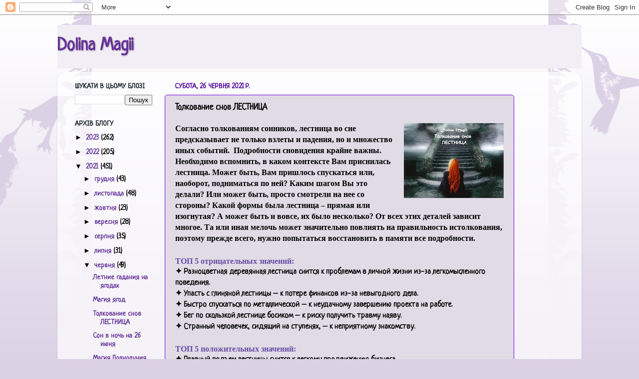

--- FILE ---
content_type: text/html; charset=UTF-8
request_url: https://www.daryaved.com/2021/02/blog-post_5.html
body_size: 28923
content:
<!DOCTYPE html>
<html class='v2' dir='ltr' lang='uk'>
<head>
<link href='https://www.blogger.com/static/v1/widgets/335934321-css_bundle_v2.css' rel='stylesheet' type='text/css'/>
<meta content='width=1100' name='viewport'/>
<meta content='text/html; charset=UTF-8' http-equiv='Content-Type'/>
<meta content='blogger' name='generator'/>
<link href='https://www.daryaved.com/favicon.ico' rel='icon' type='image/x-icon'/>
<link href='https://www.daryaved.com/2021/02/blog-post_5.html' rel='canonical'/>
<link rel="alternate" type="application/atom+xml" title="Dolina Magii - Atom" href="https://www.daryaved.com/feeds/posts/default" />
<link rel="alternate" type="application/rss+xml" title="Dolina Magii - RSS" href="https://www.daryaved.com/feeds/posts/default?alt=rss" />
<link rel="service.post" type="application/atom+xml" title="Dolina Magii - Atom" href="https://www.blogger.com/feeds/8560283831374333271/posts/default" />

<link rel="alternate" type="application/atom+xml" title="Dolina Magii - Atom" href="https://www.daryaved.com/feeds/5551983136059418582/comments/default" />
<!--Can't find substitution for tag [blog.ieCssRetrofitLinks]-->
<link href='https://blogger.googleusercontent.com/img/b/R29vZ2xl/AVvXsEjQxJFupfcSy2liFdGRb2s04ot0MnQUgqxTS_nWFgt8YoI59O5UYG-9_QPpftPkl2n4YvSNXrnDNiWdj_BU2Vc3cy0Bd2-RnuQrGl_MS-r1CfJ9vHfLzF0lHTmWC0xmQlMKgUcrjWHTj1Dv/w200-h150/%25D1%2582%25D0%25BE%25D0%25BB%25D0%25BA%25D0%25BE%25D0%25B2%25D0%25B0%25D0%25BD%25D0%25B8%25D0%25B5+%25D1%2581%25D0%25BD%25D0%25BE%25D0%25B2_%25D0%25BB%25D0%25B5%25D1%2581%25D1%2582%25D0%25BD%25D0%25B8%25D1%2586%25D0%25B0.jpg' rel='image_src'/>
<meta content='https://www.daryaved.com/2021/02/blog-post_5.html' property='og:url'/>
<meta content=' Толкование снов ЛЕСТНИЦА' property='og:title'/>
<meta content='' property='og:description'/>
<meta content='https://blogger.googleusercontent.com/img/b/R29vZ2xl/AVvXsEjQxJFupfcSy2liFdGRb2s04ot0MnQUgqxTS_nWFgt8YoI59O5UYG-9_QPpftPkl2n4YvSNXrnDNiWdj_BU2Vc3cy0Bd2-RnuQrGl_MS-r1CfJ9vHfLzF0lHTmWC0xmQlMKgUcrjWHTj1Dv/w1200-h630-p-k-no-nu/%25D1%2582%25D0%25BE%25D0%25BB%25D0%25BA%25D0%25BE%25D0%25B2%25D0%25B0%25D0%25BD%25D0%25B8%25D0%25B5+%25D1%2581%25D0%25BD%25D0%25BE%25D0%25B2_%25D0%25BB%25D0%25B5%25D1%2581%25D1%2582%25D0%25BD%25D0%25B8%25D1%2586%25D0%25B0.jpg' property='og:image'/>
<title>Dolina Magii:  Толкование снов ЛЕСТНИЦА</title>
<style type='text/css'>@font-face{font-family:'Neucha';font-style:normal;font-weight:400;font-display:swap;src:url(//fonts.gstatic.com/s/neucha/v18/q5uGsou0JOdh94bfuQltKRZUgbxR.woff2)format('woff2');unicode-range:U+0301,U+0400-045F,U+0490-0491,U+04B0-04B1,U+2116;}@font-face{font-family:'Neucha';font-style:normal;font-weight:400;font-display:swap;src:url(//fonts.gstatic.com/s/neucha/v18/q5uGsou0JOdh94bfvQltKRZUgQ.woff2)format('woff2');unicode-range:U+0000-00FF,U+0131,U+0152-0153,U+02BB-02BC,U+02C6,U+02DA,U+02DC,U+0304,U+0308,U+0329,U+2000-206F,U+20AC,U+2122,U+2191,U+2193,U+2212,U+2215,U+FEFF,U+FFFD;}</style>
<style id='page-skin-1' type='text/css'><!--
/*-----------------------------------------------
Blogger Template Style
Name:     Picture Window
Designer: Blogger
URL:      www.blogger.com
----------------------------------------------- */
/* Content
----------------------------------------------- */
body {
font: normal bold 16px Neucha;
color: #000000;
background: #dbd1e5 url(//themes.googleusercontent.com/image?id=0BwVBOzw_-hbMNjViMzQ0ZDEtMWU1NS00ZTBkLWFjY2EtZjM5YmU4OTA2MjBm) repeat-x fixed top center /* Credit: Jason Morrow (http://jasonmorrow.etsy.com) */;
}
html body .region-inner {
min-width: 0;
max-width: 100%;
width: auto;
}
.content-outer {
font-size: 90%;
}
a:link {
text-decoration:none;
color: #663399;
}
a:visited {
text-decoration:none;
color: #7f6699;
}
a:hover {
text-decoration:underline;
color: #663399;
}
.content-outer {
background: transparent none repeat scroll top left;
-moz-border-radius: 0;
-webkit-border-radius: 0;
-goog-ms-border-radius: 0;
border-radius: 0;
-moz-box-shadow: 0 0 0 rgba(0, 0, 0, .15);
-webkit-box-shadow: 0 0 0 rgba(0, 0, 0, .15);
-goog-ms-box-shadow: 0 0 0 rgba(0, 0, 0, .15);
box-shadow: 0 0 0 rgba(0, 0, 0, .15);
margin: 20px auto;
}
.content-inner {
padding: 0;
}
/* Header
----------------------------------------------- */
.header-outer {
background: #f2eef6 none repeat-x scroll top left;
_background-image: none;
color: #663399;
-moz-border-radius: 0;
-webkit-border-radius: 0;
-goog-ms-border-radius: 0;
border-radius: 0;
}
.Header img, .Header #header-inner {
-moz-border-radius: 0;
-webkit-border-radius: 0;
-goog-ms-border-radius: 0;
border-radius: 0;
}
.header-inner .Header .titlewrapper,
.header-inner .Header .descriptionwrapper {
padding-left: 0;
padding-right: 0;
}
.Header h1 {
font: normal bold 36px Neucha;
text-shadow: 1px 1px 3px rgba(0, 0, 0, 0.3);
}
.Header h1 a {
color: #663399;
}
.Header .description {
font-size: 130%;
}
/* Tabs
----------------------------------------------- */
.tabs-inner {
margin: .5em 20px 0;
padding: 0;
}
.tabs-inner .section {
margin: 0;
}
.tabs-inner .widget ul {
padding: 0;
background: #7f6699 none repeat scroll bottom;
-moz-border-radius: 0;
-webkit-border-radius: 0;
-goog-ms-border-radius: 0;
border-radius: 0;
}
.tabs-inner .widget li {
border: none;
}
.tabs-inner .widget li a {
display: inline-block;
padding: .5em 1em;
margin-right: .25em;
color: #ffffff;
font: normal normal 15px Neucha;
-moz-border-radius: 10px 10px 0 0;
-webkit-border-top-left-radius: 10px;
-webkit-border-top-right-radius: 10px;
-goog-ms-border-radius: 10px 10px 0 0;
border-radius: 10px 10px 0 0;
background: transparent url(https://resources.blogblog.com/blogblog/data/1kt/transparent/black50.png) repeat scroll top left;
border-right: 1px solid #7f6699;
}
.tabs-inner .widget li:first-child a {
padding-left: 1.25em;
-moz-border-radius-topleft: 10px;
-moz-border-radius-bottomleft: 0;
-webkit-border-top-left-radius: 10px;
-webkit-border-bottom-left-radius: 0;
-goog-ms-border-top-left-radius: 10px;
-goog-ms-border-bottom-left-radius: 0;
border-top-left-radius: 10px;
border-bottom-left-radius: 0;
}
.tabs-inner .widget li.selected a,
.tabs-inner .widget li a:hover {
position: relative;
z-index: 1;
background: #994ce5 url(https://resources.blogblog.com/blogblog/data/1kt/transparent/white80.png) repeat scroll bottom;
color: #663399;
-moz-box-shadow: 0 0 3px rgba(0, 0, 0, .15);
-webkit-box-shadow: 0 0 3px rgba(0, 0, 0, .15);
-goog-ms-box-shadow: 0 0 3px rgba(0, 0, 0, .15);
box-shadow: 0 0 3px rgba(0, 0, 0, .15);
}
/* Headings
----------------------------------------------- */
h2 {
font: normal bold 100% Neucha;
text-transform: uppercase;
color: #1a222a;
margin: .5em 0;
}
/* Main
----------------------------------------------- */
.main-outer {
background: transparent url(https://resources.blogblog.com/blogblog/data/1kt/transparent/white80.png) repeat scroll top left;
-moz-border-radius: 20px 20px 0 0;
-webkit-border-top-left-radius: 20px;
-webkit-border-top-right-radius: 20px;
-webkit-border-bottom-left-radius: 0;
-webkit-border-bottom-right-radius: 0;
-goog-ms-border-radius: 20px 20px 0 0;
border-radius: 20px 20px 0 0;
-moz-box-shadow: 0 1px 3px rgba(0, 0, 0, .15);
-webkit-box-shadow: 0 1px 3px rgba(0, 0, 0, .15);
-goog-ms-box-shadow: 0 1px 3px rgba(0, 0, 0, .15);
box-shadow: 0 1px 3px rgba(0, 0, 0, .15);
}
.main-inner {
padding: 15px 20px 20px;
}
.main-inner .column-center-inner {
padding: 0 0;
}
.main-inner .column-left-inner {
padding-left: 0;
}
.main-inner .column-right-inner {
padding-right: 0;
}
/* Posts
----------------------------------------------- */
h3.post-title {
margin: 0;
font: normal bold 18px Neucha;
}
.comments h4 {
margin: 1em 0 0;
font: normal bold 18px Neucha;
}
.date-header span {
color: #4c0099;
}
.post-outer {
background-color: #e0dbe5;
border: solid 1px #7300e5;
-moz-border-radius: 5px;
-webkit-border-radius: 5px;
border-radius: 5px;
-goog-ms-border-radius: 5px;
padding: 15px 20px;
margin: 0 -20px 20px;
}
.post-body {
line-height: 1.4;
font-size: 110%;
position: relative;
}
.post-header {
margin: 0 0 1.5em;
color: #663399;
line-height: 1.6;
}
.post-footer {
margin: .5em 0 0;
color: #663399;
line-height: 1.6;
}
#blog-pager {
font-size: 140%
}
#comments .comment-author {
padding-top: 1.5em;
border-top: dashed 1px #ccc;
border-top: dashed 1px rgba(128, 128, 128, .5);
background-position: 0 1.5em;
}
#comments .comment-author:first-child {
padding-top: 0;
border-top: none;
}
.avatar-image-container {
margin: .2em 0 0;
}
/* Comments
----------------------------------------------- */
.comments .comments-content .icon.blog-author {
background-repeat: no-repeat;
background-image: url([data-uri]);
}
.comments .comments-content .loadmore a {
border-top: 1px solid #663399;
border-bottom: 1px solid #663399;
}
.comments .continue {
border-top: 2px solid #663399;
}
/* Widgets
----------------------------------------------- */
.widget ul, .widget #ArchiveList ul.flat {
padding: 0;
list-style: none;
}
.widget ul li, .widget #ArchiveList ul.flat li {
border-top: dashed 1px #ccc;
border-top: dashed 1px rgba(128, 128, 128, .5);
}
.widget ul li:first-child, .widget #ArchiveList ul.flat li:first-child {
border-top: none;
}
.widget .post-body ul {
list-style: disc;
}
.widget .post-body ul li {
border: none;
}
/* Footer
----------------------------------------------- */
.footer-outer {
color:#000000;
background: transparent url(https://resources.blogblog.com/blogblog/data/1kt/transparent/black50.png) repeat scroll top left;
-moz-border-radius: 0 0 20px 20px;
-webkit-border-top-left-radius: 0;
-webkit-border-top-right-radius: 0;
-webkit-border-bottom-left-radius: 20px;
-webkit-border-bottom-right-radius: 20px;
-goog-ms-border-radius: 0 0 20px 20px;
border-radius: 0 0 20px 20px;
-moz-box-shadow: 0 1px 3px rgba(0, 0, 0, .15);
-webkit-box-shadow: 0 1px 3px rgba(0, 0, 0, .15);
-goog-ms-box-shadow: 0 1px 3px rgba(0, 0, 0, .15);
box-shadow: 0 1px 3px rgba(0, 0, 0, .15);
}
.footer-inner {
padding: 10px 20px 20px;
}
.footer-outer a {
color: #000000;
}
.footer-outer a:visited {
color: #994ce5;
}
.footer-outer a:hover {
color: #663399;
}
.footer-outer .widget h2 {
color: #000000;
}
/* Mobile
----------------------------------------------- */
html body.mobile {
height: auto;
}
html body.mobile {
min-height: 480px;
background-size: 100% auto;
}
.mobile .body-fauxcolumn-outer {
background: transparent none repeat scroll top left;
}
html .mobile .mobile-date-outer, html .mobile .blog-pager {
border-bottom: none;
background: transparent url(https://resources.blogblog.com/blogblog/data/1kt/transparent/white80.png) repeat scroll top left;
margin-bottom: 10px;
}
.mobile .date-outer {
background: transparent url(https://resources.blogblog.com/blogblog/data/1kt/transparent/white80.png) repeat scroll top left;
}
.mobile .header-outer, .mobile .main-outer,
.mobile .post-outer, .mobile .footer-outer {
-moz-border-radius: 0;
-webkit-border-radius: 0;
-goog-ms-border-radius: 0;
border-radius: 0;
}
.mobile .content-outer,
.mobile .main-outer,
.mobile .post-outer {
background: inherit;
border: none;
}
.mobile .content-outer {
font-size: 100%;
}
.mobile-link-button {
background-color: #663399;
}
.mobile-link-button a:link, .mobile-link-button a:visited {
color: #e0dbe5;
}
.mobile-index-contents {
color: #000000;
}
.mobile .tabs-inner .PageList .widget-content {
background: #994ce5 url(https://resources.blogblog.com/blogblog/data/1kt/transparent/white80.png) repeat scroll bottom;
color: #663399;
}
.mobile .tabs-inner .PageList .widget-content .pagelist-arrow {
border-left: 1px solid #7f6699;
}

--></style>
<style id='template-skin-1' type='text/css'><!--
body {
min-width: 1050px;
}
.content-outer, .content-fauxcolumn-outer, .region-inner {
min-width: 1050px;
max-width: 1050px;
_width: 1050px;
}
.main-inner .columns {
padding-left: 200px;
padding-right: 120px;
}
.main-inner .fauxcolumn-center-outer {
left: 200px;
right: 120px;
/* IE6 does not respect left and right together */
_width: expression(this.parentNode.offsetWidth -
parseInt("200px") -
parseInt("120px") + 'px');
}
.main-inner .fauxcolumn-left-outer {
width: 200px;
}
.main-inner .fauxcolumn-right-outer {
width: 120px;
}
.main-inner .column-left-outer {
width: 200px;
right: 100%;
margin-left: -200px;
}
.main-inner .column-right-outer {
width: 120px;
margin-right: -120px;
}
#layout {
min-width: 0;
}
#layout .content-outer {
min-width: 0;
width: 800px;
}
#layout .region-inner {
min-width: 0;
width: auto;
}
body#layout div.add_widget {
padding: 8px;
}
body#layout div.add_widget a {
margin-left: 32px;
}
--></style>
<style>
    body {background-image:url(\/\/themes.googleusercontent.com\/image?id=0BwVBOzw_-hbMNjViMzQ0ZDEtMWU1NS00ZTBkLWFjY2EtZjM5YmU4OTA2MjBm);}
    
@media (max-width: 200px) { body {background-image:url(\/\/themes.googleusercontent.com\/image?id=0BwVBOzw_-hbMNjViMzQ0ZDEtMWU1NS00ZTBkLWFjY2EtZjM5YmU4OTA2MjBm&options=w200);}}
@media (max-width: 400px) and (min-width: 201px) { body {background-image:url(\/\/themes.googleusercontent.com\/image?id=0BwVBOzw_-hbMNjViMzQ0ZDEtMWU1NS00ZTBkLWFjY2EtZjM5YmU4OTA2MjBm&options=w400);}}
@media (max-width: 800px) and (min-width: 401px) { body {background-image:url(\/\/themes.googleusercontent.com\/image?id=0BwVBOzw_-hbMNjViMzQ0ZDEtMWU1NS00ZTBkLWFjY2EtZjM5YmU4OTA2MjBm&options=w800);}}
@media (max-width: 1200px) and (min-width: 801px) { body {background-image:url(\/\/themes.googleusercontent.com\/image?id=0BwVBOzw_-hbMNjViMzQ0ZDEtMWU1NS00ZTBkLWFjY2EtZjM5YmU4OTA2MjBm&options=w1200);}}
/* Last tag covers anything over one higher than the previous max-size cap. */
@media (min-width: 1201px) { body {background-image:url(\/\/themes.googleusercontent.com\/image?id=0BwVBOzw_-hbMNjViMzQ0ZDEtMWU1NS00ZTBkLWFjY2EtZjM5YmU4OTA2MjBm&options=w1600);}}
  </style>
<link href='https://www.blogger.com/dyn-css/authorization.css?targetBlogID=8560283831374333271&amp;zx=99be4252-25c5-4d2d-b311-ae5548799791' media='none' onload='if(media!=&#39;all&#39;)media=&#39;all&#39;' rel='stylesheet'/><noscript><link href='https://www.blogger.com/dyn-css/authorization.css?targetBlogID=8560283831374333271&amp;zx=99be4252-25c5-4d2d-b311-ae5548799791' rel='stylesheet'/></noscript>
<meta name='google-adsense-platform-account' content='ca-host-pub-1556223355139109'/>
<meta name='google-adsense-platform-domain' content='blogspot.com'/>

<link rel="stylesheet" href="https://fonts.googleapis.com/css2?display=swap&family=Shadows+Into+Light&family=Homemade+Apple&family=Yellowtail&family=Dancing+Script&family=Satisfy&family=Nothing+You+Could+Do&family=Lobster+Two&family=Great+Vibes&family=Parisienne&family=Allura&family=Marck+Script&family=Caveat&family=Pacifico&family=Permanent+Marker&family=Indie+Flower&family=Cookie&family=Tangerine&family=Kalam&family=Zeyada&family=Courgette&family=Sacramento&family=Kaushan+Script&family=Gloria+Hallelujah&family=Architects+Daughter&family=Patrick+Hand&family=Handlee&family=Neucha&family=Alex+Brush&family=Merienda&family=Sriracha&family=Bad+Script&family=Mr+Dafoe&family=Pangolin&family=Nanum+Pen+Script&family=Rock+Salt&family=Comic+Neue&family=Pinyon+Script&family=Reenie+Beanie&family=Italianno&family=Damion&family=Leckerli+One&family=Covered+By+Your+Grace&family=Short+Stack&family=Berkshire+Swash&family=Gochi+Hand&family=Charm&family=Herr+Von+Muellerhoff&family=Nanum+Brush+Script&family=Quintessential&family=Norican&family=Mrs+Saint+Delafield&family=Julee&family=Shadows+Into+Light+Two&family=Arizonia&family=Rancho&family=Annie+Use+Your+Telescope&family=La+Belle+Aurore&family=Coming+Soon&family=Niconne&family=Just+Another+Hand&family=Yesteryear&family=Cedarville+Cursive&family=Qwigley&family=Kristi&family=Schoolbell&family=Klee+One&family=Sofia&family=Petit+Formal+Script&family=Delius&family=Grand+Hotel&family=Rochester&family=Allison&family=Mansalva&family=Monsieur+La+Doulaise&family=Ma+Shan+Zheng&family=Style+Script&family=Dawning+of+a+New+Day&family=Waiting+for+the+Sunrise&family=Calligraffitti&family=Fondamento&family=Sedgwick+Ave&family=Fuggles&family=Rouge+Script&family=Ms+Madi&family=Patrick+Hand+SC&family=Hurricane&family=Sue+Ellen+Francisco&family=Oooh+Baby&family=Edu+TAS+Beginner&family=Clicker+Script&family=Aguafina+Script&family=Give+You+Glory&family=Mr+De+Haviland&family=Nerko+One&family=Meddon&family=Euphoria+Script&family=Montez&family=Delius+Unicase&family=Hi+Melody&family=Hachi+Maru+Pop&family=Loved+by+the+King&family=Gamja+Flower&family=MonteCarlo&family=Ruthie&family=Meow+Script&family=Grape+Nuts&family=Moon+Dance&family=Vujahday+Script&family=Carattere&family=Redressed&family=Fuzzy+Bubbles&family=Eagle+Lake&family=Princess+Sofia&family=Delicious+Handrawn"></head>
<body class='loading variant-open'>
<div class='navbar section' id='navbar' name='Панель навігації'><div class='widget Navbar' data-version='1' id='Navbar1'><script type="text/javascript">
    function setAttributeOnload(object, attribute, val) {
      if(window.addEventListener) {
        window.addEventListener('load',
          function(){ object[attribute] = val; }, false);
      } else {
        window.attachEvent('onload', function(){ object[attribute] = val; });
      }
    }
  </script>
<div id="navbar-iframe-container"></div>
<script type="text/javascript" src="https://apis.google.com/js/platform.js"></script>
<script type="text/javascript">
      gapi.load("gapi.iframes:gapi.iframes.style.bubble", function() {
        if (gapi.iframes && gapi.iframes.getContext) {
          gapi.iframes.getContext().openChild({
              url: 'https://www.blogger.com/navbar/8560283831374333271?po\x3d5551983136059418582\x26origin\x3dhttps://www.daryaved.com',
              where: document.getElementById("navbar-iframe-container"),
              id: "navbar-iframe"
          });
        }
      });
    </script><script type="text/javascript">
(function() {
var script = document.createElement('script');
script.type = 'text/javascript';
script.src = '//pagead2.googlesyndication.com/pagead/js/google_top_exp.js';
var head = document.getElementsByTagName('head')[0];
if (head) {
head.appendChild(script);
}})();
</script>
</div></div>
<div class='body-fauxcolumns'>
<div class='fauxcolumn-outer body-fauxcolumn-outer'>
<div class='cap-top'>
<div class='cap-left'></div>
<div class='cap-right'></div>
</div>
<div class='fauxborder-left'>
<div class='fauxborder-right'></div>
<div class='fauxcolumn-inner'>
</div>
</div>
<div class='cap-bottom'>
<div class='cap-left'></div>
<div class='cap-right'></div>
</div>
</div>
</div>
<div class='content'>
<div class='content-fauxcolumns'>
<div class='fauxcolumn-outer content-fauxcolumn-outer'>
<div class='cap-top'>
<div class='cap-left'></div>
<div class='cap-right'></div>
</div>
<div class='fauxborder-left'>
<div class='fauxborder-right'></div>
<div class='fauxcolumn-inner'>
</div>
</div>
<div class='cap-bottom'>
<div class='cap-left'></div>
<div class='cap-right'></div>
</div>
</div>
</div>
<div class='content-outer'>
<div class='content-cap-top cap-top'>
<div class='cap-left'></div>
<div class='cap-right'></div>
</div>
<div class='fauxborder-left content-fauxborder-left'>
<div class='fauxborder-right content-fauxborder-right'></div>
<div class='content-inner'>
<header>
<div class='header-outer'>
<div class='header-cap-top cap-top'>
<div class='cap-left'></div>
<div class='cap-right'></div>
</div>
<div class='fauxborder-left header-fauxborder-left'>
<div class='fauxborder-right header-fauxborder-right'></div>
<div class='region-inner header-inner'>
<div class='header section' id='header' name='Заголовок'><div class='widget Header' data-version='1' id='Header1'>
<div id='header-inner'>
<div class='titlewrapper'>
<h1 class='title'>
<a href='https://www.daryaved.com/'>
Dolina Magii
</a>
</h1>
</div>
<div class='descriptionwrapper'>
<p class='description'><span>
</span></p>
</div>
</div>
</div></div>
</div>
</div>
<div class='header-cap-bottom cap-bottom'>
<div class='cap-left'></div>
<div class='cap-right'></div>
</div>
</div>
</header>
<div class='tabs-outer'>
<div class='tabs-cap-top cap-top'>
<div class='cap-left'></div>
<div class='cap-right'></div>
</div>
<div class='fauxborder-left tabs-fauxborder-left'>
<div class='fauxborder-right tabs-fauxborder-right'></div>
<div class='region-inner tabs-inner'>
<div class='tabs section' id='crosscol' name='Усі стовпці'><div class='widget Translate' data-version='1' id='Translate1'>
<h2 class='title'>Translate</h2>
<div id='google_translate_element'></div>
<script>
    function googleTranslateElementInit() {
      new google.translate.TranslateElement({
        pageLanguage: 'uk',
        autoDisplay: 'true',
        layout: google.translate.TranslateElement.InlineLayout.VERTICAL
      }, 'google_translate_element');
    }
  </script>
<script src='//translate.google.com/translate_a/element.js?cb=googleTranslateElementInit'></script>
<div class='clear'></div>
</div></div>
<div class='tabs no-items section' id='crosscol-overflow' name='Cross-Column 2'></div>
</div>
</div>
<div class='tabs-cap-bottom cap-bottom'>
<div class='cap-left'></div>
<div class='cap-right'></div>
</div>
</div>
<div class='main-outer'>
<div class='main-cap-top cap-top'>
<div class='cap-left'></div>
<div class='cap-right'></div>
</div>
<div class='fauxborder-left main-fauxborder-left'>
<div class='fauxborder-right main-fauxborder-right'></div>
<div class='region-inner main-inner'>
<div class='columns fauxcolumns'>
<div class='fauxcolumn-outer fauxcolumn-center-outer'>
<div class='cap-top'>
<div class='cap-left'></div>
<div class='cap-right'></div>
</div>
<div class='fauxborder-left'>
<div class='fauxborder-right'></div>
<div class='fauxcolumn-inner'>
</div>
</div>
<div class='cap-bottom'>
<div class='cap-left'></div>
<div class='cap-right'></div>
</div>
</div>
<div class='fauxcolumn-outer fauxcolumn-left-outer'>
<div class='cap-top'>
<div class='cap-left'></div>
<div class='cap-right'></div>
</div>
<div class='fauxborder-left'>
<div class='fauxborder-right'></div>
<div class='fauxcolumn-inner'>
</div>
</div>
<div class='cap-bottom'>
<div class='cap-left'></div>
<div class='cap-right'></div>
</div>
</div>
<div class='fauxcolumn-outer fauxcolumn-right-outer'>
<div class='cap-top'>
<div class='cap-left'></div>
<div class='cap-right'></div>
</div>
<div class='fauxborder-left'>
<div class='fauxborder-right'></div>
<div class='fauxcolumn-inner'>
</div>
</div>
<div class='cap-bottom'>
<div class='cap-left'></div>
<div class='cap-right'></div>
</div>
</div>
<!-- corrects IE6 width calculation -->
<div class='columns-inner'>
<div class='column-center-outer'>
<div class='column-center-inner'>
<div class='main section' id='main' name='Основний'><div class='widget Blog' data-version='1' id='Blog1'>
<div class='blog-posts hfeed'>

          <div class="date-outer">
        
<h2 class='date-header'><span>субота, 26 червня 2021&#8239;р.</span></h2>

          <div class="date-posts">
        
<div class='post-outer'>
<div class='post hentry uncustomized-post-template' itemprop='blogPost' itemscope='itemscope' itemtype='http://schema.org/BlogPosting'>
<meta content='https://blogger.googleusercontent.com/img/b/R29vZ2xl/AVvXsEjQxJFupfcSy2liFdGRb2s04ot0MnQUgqxTS_nWFgt8YoI59O5UYG-9_QPpftPkl2n4YvSNXrnDNiWdj_BU2Vc3cy0Bd2-RnuQrGl_MS-r1CfJ9vHfLzF0lHTmWC0xmQlMKgUcrjWHTj1Dv/w200-h150/%25D1%2582%25D0%25BE%25D0%25BB%25D0%25BA%25D0%25BE%25D0%25B2%25D0%25B0%25D0%25BD%25D0%25B8%25D0%25B5+%25D1%2581%25D0%25BD%25D0%25BE%25D0%25B2_%25D0%25BB%25D0%25B5%25D1%2581%25D1%2582%25D0%25BD%25D0%25B8%25D1%2586%25D0%25B0.jpg' itemprop='image_url'/>
<meta content='8560283831374333271' itemprop='blogId'/>
<meta content='5551983136059418582' itemprop='postId'/>
<a name='5551983136059418582'></a>
<h3 class='post-title entry-title' itemprop='name'>
 Толкование снов ЛЕСТНИЦА
</h3>
<div class='post-header'>
<div class='post-header-line-1'></div>
</div>
<div class='post-body entry-content' id='post-body-5551983136059418582' itemprop='description articleBody'>
<div><div class="separator" style="clear: both; text-align: center;"><a href="https://blogger.googleusercontent.com/img/b/R29vZ2xl/AVvXsEjQxJFupfcSy2liFdGRb2s04ot0MnQUgqxTS_nWFgt8YoI59O5UYG-9_QPpftPkl2n4YvSNXrnDNiWdj_BU2Vc3cy0Bd2-RnuQrGl_MS-r1CfJ9vHfLzF0lHTmWC0xmQlMKgUcrjWHTj1Dv/s480/%25D1%2582%25D0%25BE%25D0%25BB%25D0%25BA%25D0%25BE%25D0%25B2%25D0%25B0%25D0%25BD%25D0%25B8%25D0%25B5+%25D1%2581%25D0%25BD%25D0%25BE%25D0%25B2_%25D0%25BB%25D0%25B5%25D1%2581%25D1%2582%25D0%25BD%25D0%25B8%25D1%2586%25D0%25B0.jpg" style="clear: right; float: right; margin-bottom: 1em; margin-left: 1em;"><b><span style="font-family: georgia;"><img border="0" data-original-height="360" data-original-width="480" height="150" src="https://blogger.googleusercontent.com/img/b/R29vZ2xl/AVvXsEjQxJFupfcSy2liFdGRb2s04ot0MnQUgqxTS_nWFgt8YoI59O5UYG-9_QPpftPkl2n4YvSNXrnDNiWdj_BU2Vc3cy0Bd2-RnuQrGl_MS-r1CfJ9vHfLzF0lHTmWC0xmQlMKgUcrjWHTj1Dv/w200-h150/%25D1%2582%25D0%25BE%25D0%25BB%25D0%25BA%25D0%25BE%25D0%25B2%25D0%25B0%25D0%25BD%25D0%25B8%25D0%25B5+%25D1%2581%25D0%25BD%25D0%25BE%25D0%25B2_%25D0%25BB%25D0%25B5%25D1%2581%25D1%2582%25D0%25BD%25D0%25B8%25D1%2586%25D0%25B0.jpg" width="200" /></span></b></a></div><span style="font-family: georgia;"><div><b style="font-weight: bold;"><span style="font-family: georgia;">Согласно толкованиям сонников, лестница во сне предсказывает не только взлеты и падения, но и множество иных событий.&nbsp;&nbsp;</span></b><b>Подробности сновидения крайне важны. Необходимо вспомнить, в каком контексте Вам приснилась лестница. Может быть, Вам пришлось спускаться или, наоборот, подниматься по ней? Каким шагом Вы это делали? Или может быть, просто смотрели на нее со стороны? Какой формы была лестница &#8211; прямая или изогнутая? А может быть и вовсе, их было несколько?&nbsp;</b><b>От всех этих деталей зависит многое. Та или иная мелочь может значительно повлиять на правильность истолкования, поэтому прежде всего, нужно попытаться восстановить в памяти все подробности.</b></div></span></div><div><b><span style="font-family: georgia;"><br /></span></b></div><div><span><div style="font-family: georgia; font-weight: bold;"><span style="color: #674ea7;">ТОП 5 отрицательных значений:</span></div><div><span style="font-family: inherit;">&#10022;&nbsp;Разноцветная деревянная лестница снится к проблемам в личной жизни из-за легкомысленного поведения.</span></div><div><span style="font-family: inherit;">&#10022;&nbsp;Упасть с глиняной лестницы &#8211; к потере финансов из-за невыгодного дела.</span></div><div><span style="font-family: inherit;">&#10022;&nbsp;Быстро спускаться по металлической &#8211; к неудачному завершению проекта на работе.</span></div><div><span style="font-family: inherit;">&#10022;&nbsp;Бег по скользкой лестнице босиком &#8211; к риску получить травму наяву.</span></div><div><span style="font-family: inherit;">&#10022;&nbsp;Странный человечек, сидящий на ступенях, &#8211; к неприятному знакомству.</span></div><div style="font-family: georgia; font-weight: bold;"><br /></div><div style="font-family: georgia; font-weight: bold;"><span style="color: #674ea7;">ТОП 5 положительных значений:</span></div><div><span style="font-family: inherit;">&#10022;&nbsp;Плавный подъем лестницы снится к легкому продвижению бизнеса.</span></div><div><span style="font-family: inherit;">&#10022;&nbsp;Убегать из плена по кирпичной лестнице &#8211; к успеху в делах.</span></div><div><span style="font-family: inherit;">&#10022;&nbsp;Бежать вниз по разноцветной &#8211; к ярким и радостным событиям.</span></div><div><span style="font-family: inherit;">&#10022;&nbsp;Подниматься с друзьями по винтовой &#8211; к дальней поездке в скорое время.</span></div><div><span style="font-family: inherit;">&#10022;&nbsp;Спускаться по расшатанной &#8211; к повышению на работе после важных переговоров.</span></div><div style="font-family: georgia; font-weight: bold;"><br /></div><div><div style="font-family: georgia;"><b><span style="color: #674ea7;">Сонник по дням недели</span></b></div><div style="font-family: georgia;"><b>Толкования согласно соннику по дням недели:</b></div><div><span style="font-family: georgia;"><b>&#10022;&nbsp;</b></span><b style="font-family: georgia;">в понедельник &#8211; к хлопотам на работе;</b></div><div style="font-family: georgia;"><b>&#10022;&nbsp;</b><b>во вторник &#8211; к воплощению задуманных планов;</b></div><div style="font-family: georgia;"><b>&#10022;&nbsp;</b><b>в среду &#8211; к новостям издалека;</b></div><div style="font-family: georgia;"><b>&#10022;&nbsp;</b><b>в четверг &#8211; к разрешению проблем в личной жизни;</b></div><div style="font-family: georgia;"><b>&#10022;&nbsp;</b><b>в пятницу &#8211; к новым романтическим отношениям;</b></div><div style="font-family: georgia;"><b>&#10022;&nbsp;</b><b>в субботу &#8211; к смене работы;</b></div><div style="font-family: georgia;"><b>&#10022;&nbsp;</b><b>в воскресенье &#8211; к радостным событиям в скорое время.</b></div></div><div style="font-family: georgia; font-weight: bold;"><br /></div><div style="font-family: georgia;"><div><b><span style="color: #674ea7;">🌛Лунный сонник</span></b></div><div><b>Расшифровка образа согласно Лунному соннику:</b></div><div><b>&#10022;&nbsp;</b><b>в новолуние лестница снится к большой прибыли;</b></div><div><b>&#10022;&nbsp;</b><b>на растущую Луну &#8211; к повышению на работе;</b></div><div><b>&#10022;&nbsp;</b><b>в полнолуние &#8211; к тяжелым отношениям с родственниками;</b></div><div><b>&#10022;&nbsp;</b><b>на убывающую Луну &#8211; к небольшим проблемам со здоровьем.</b></div></div></span></div><div><b><span style="font-family: georgia;"><br /></span></b></div><div><span style="color: #674ea7; font-family: georgia;"><b><div>Толкования сна о лестнице в зависимости от подробностей</div></b></span></div><div><b><span style="font-family: georgia;">Стоит обратить внимание на материал, из которого была сделана лестница:</span></b></div><div><b><span style="font-family: georgia;">&#10022; золотые ступени &#8211; знак богатства, счастливой жизни;</span></b></div><div><b><span style="font-family: georgia;">&#10022; медная лестница &#8211; шумное веселье, приятная компания;</span></b></div><div><b><span style="font-family: georgia;">&#10022; из серебра &#8211; интриги, измену со стороны партнера;</span></b></div><div><b><span style="font-family: georgia;">&#10022; железные ступеньки &#8211; тяжкий труд к вершине славы;</span></b><div class="separator" style="clear: both; text-align: center;"><a href="https://blogger.googleusercontent.com/img/b/R29vZ2xl/AVvXsEhNEIIuyRBi8agDdlG_AueYIXqO7O2OAJc9k27AnoPNBRd0y7DHS0F-_IfRSj2vidDeNvzMW0wzD7eX2B2Anzt2VpFYsRNelXHgzJA2aCbO1LPp3NdC_sNnJT1R7YKsyhsPrP65sUInZ6Od/s475/%25D1%2582%25D0%25BE%25D0%25BB%25D0%25BA%25D0%25BE%25D0%25B2%25D0%25B0%25D0%25BD%25D0%25B8%25D0%25B5+%25D1%2581%25D0%25BD%25D0%25BE%25D0%25B2.jpg" style="clear: right; float: right; margin-bottom: 1em; margin-left: 1em;"><b><span style="font-family: georgia;"><img border="0" data-original-height="298" data-original-width="475" height="126" src="https://blogger.googleusercontent.com/img/b/R29vZ2xl/AVvXsEhNEIIuyRBi8agDdlG_AueYIXqO7O2OAJc9k27AnoPNBRd0y7DHS0F-_IfRSj2vidDeNvzMW0wzD7eX2B2Anzt2VpFYsRNelXHgzJA2aCbO1LPp3NdC_sNnJT1R7YKsyhsPrP65sUInZ6Od/w200-h126/%25D1%2582%25D0%25BE%25D0%25BB%25D0%25BA%25D0%25BE%25D0%25B2%25D0%25B0%25D0%25BD%25D0%25B8%25D0%25B5+%25D1%2581%25D0%25BD%25D0%25BE%25D0%25B2.jpg" width="200" /></span></b></a></div></div><div><b><span style="font-family: georgia;">&#10022; деревянная лестница &#8211; неприятные разговоры, повторяющиеся ошибки.</span></b></div><div><b><span style="font-family: georgia;">&#10022;&nbsp;ветхая, с прочными ступенями &#8211; грядет белая жизненная полоса;</span></b></div><div><b><span style="font-family: georgia;">&#10022; каменная лестница &#8211; завышенная самооценка, ощущение превосходства над близкими, друзьями;</span></b></div><div><b><span style="font-family: georgia;">&#10022; мраморные ступеньки &#8211; большой бизнес успех, однако, омраченный, недостатком теплых, семейных чувств;</span></b></div><div><b><span style="font-family: georgia;">&#10022; пожарная лестница олицетворяет сновидца, надежным, предприимчивым, готового пройти любые преграды;</span></b></div><div><b><span style="font-family: georgia;">&#10022; канатная лестница трактует удачную личную жизнь, дальнейшую перспективу развития отношений;</span></b></div><div><b><span style="font-family: georgia;">&#10022; ледяные ступеньки &#8211; у сновидца жизненный застой, любые усилия опровергнут желаемый результат;</span></b></div><div><b><span style="font-family: georgia;">Каждый из этих мотивов, увиденных во сне, имеет своё толкование. При толковании сновидения, необходимо учесть все детали и нюансы сновидения.</span></b></div><div><b><span style="font-family: georgia;"><br /></span></b></div><div><span style="font-family: georgia;"><b><div>В зависимости от того, какая приснилась лестница:</div></b><b><div><b>&#10022;&nbsp;</b>аварийная &#8211; к провалу важного дела;</div></b><b><div><b>&#10022;&nbsp;</b>веревочная &#8211; к успеху в рискованном деле;</div></b><b><div><b>&#10022;&nbsp;</b>винтовая &#8211; к небольшим проблемам;</div></b><b><div><b>&#10022;&nbsp;</b>гранитная &#8211; к упрямству в общении;</div></b><b><div><b>&#10022;&nbsp;</b>деревянная &#8211; к выбору правильного пути;</div></b><b><div><b>&#10022;&nbsp;</b>каменная &#8211; к конфликту с другом;</div></b><b><div><b>&#10022;&nbsp;</b>стеклянная &#8211; к ярким впечатлениям;</div></b><b><div><b>&#10022;&nbsp;</b>мраморная &#8211; к неприятным событиям;</div></b><b><div><b>&#10022;&nbsp;</b>ледяная &#8211; к периоду застоя в работе;</div></b><b><div><b>&#10022;&nbsp;</b>из песка &#8211; к сомнению в правильности сделанного выбора;</div></b><b><div><b>&#10022;&nbsp;</b>кирпичная &#8211; к плохому настроению;</div></b><b><div><b>&#10022;&nbsp;</b>канатная &#8211; к достижению цели;</div></b><b><div><b>&#10022;&nbsp;</b>железная &#8211; к повышению;</div></b><b><div><b>&#10022;&nbsp;</b>из прутьев &#8211; к мелким ссорам;</div></b><b><div><b>&#10022;&nbsp;</b>пожарная &#8211; к началу нового дела;</div></b><b><div><b>&#10022;&nbsp;</b>из стульев &#8211; к вечеринке на работе;</div></b><b><div><b>&#10022;&nbsp;</b>из ткани &#8211; к предательству;</div></b><b><div><b>&#10022;&nbsp;</b>бетонная &#8211; к созданию крепкой семьи;</div></b><b><div><b>&#10022;&nbsp;</b>без выхода &#8211; к убыткам;</div></b><b><div><b>&#10022;&nbsp;</b>без одной ступеньки &#8211; к проблемам в реализации плана;</div></b><b><div><b>&#10022;&nbsp;</b>без перил &#8211; к отсутствию поддержки друзей в важном деле;</div></b><b><div><b>&#10022;&nbsp;</b>бесконечная &#8211; к утрате интереса к жизни;</div></b><b><div><b>&#10022;&nbsp;</b>большая &#8211; к удвоению дохода;</div></b><b><div><b>&#10022;&nbsp;</b>покрашенная &#8211; к разрешению проблемы;</div></b><b><div><b>&#10022;&nbsp;</b>детская &#8211; к недопониманию с ребенком;</div></b><b><div><b>&#10022;&nbsp;</b>в говне &#8211; к получению большой прибыли;</div></b><b><div><b>&#10022;&nbsp;</b>в крови &#8211; к проблемам со здоровьем;</div></b><b><div><b>&#10022;&nbsp;</b>строительная &#8211; к переезду;</div></b><b><div><b>&#10022;&nbsp;</b>в огне &#8211; к опасной ситуации;</div></b><b><div><b>&#10022;&nbsp;</b>в цветах &#8211; к радости;</div></b><b><div><b>&#10022;&nbsp;</b>ветхая &#8211; к разочарованию в себе из-за критики;</div></b><b><div><b>&#10022;&nbsp;</b>во льду &#8211; к визиту дальних родственников;</div></b><b><div><b>&#10022;&nbsp;</b>вымытая &#8211; к знакомству с влиятельными людьми;</div></b><b><div><b>&#10022;&nbsp;</b>мокрая &#8211; к общению с начальством;</div></b><b><div><b>&#10022;&nbsp;</b>неудобная &#8211; к проявлению скандального характера;</div></b><b><div><b>&#10022;&nbsp;</b>неустойчивая &#8211; к важным переговорам;</div></b><b><div><b>&#10022;&nbsp;</b>короткая &#8211; к неуверенности в отношениях;</div></b><b><div><b>&#10022;&nbsp;</b>красивая &#8211; к саморазвитию;</div></b><b><div><b>&#10022;&nbsp;</b>необычная &#8211; к переосмыслению своего отношения к окружающим;</div></b><b><div><b>&#10022;&nbsp;</b>высокая &#8211; к слезам;</div></b><b><div><b>&#10022;&nbsp;</b>кривая &#8211; к достижению цели нечестным путем;</div></b><b><div><b>&#10022;&nbsp;</b>закрытая &#8211; к неудаче;</div></b><b><div><b>&#10022;&nbsp;</b>опасная &#8211; к несчастному случаю;</div></b><b><div><b>&#10022;&nbsp;</b>отсутствующая &#8212; к запутанной ситуации;</div></b><b><div><b>&#10022;&nbsp;</b>прозрачная &#8211; к плохим новостям;</div></b><b><div><b>&#10022;&nbsp;</b>садовая &#8211; к встрече с родными;</div></b><b><div><b>&#10022;&nbsp;</b>извилистая &#8211; к опасности;</div></b><b><div><b>&#10022;&nbsp;</b>недостроенная &#8211; к потере репутации;</div></b><b><div><b>&#10022;&nbsp;</b>тайная &#8211; к получению новостей;</div></b><b><div><b>&#10022;&nbsp;</b>узкая &#8211; к решению неожиданной проблемы;</div></b><b><div><b>&#10022;&nbsp;</b>оторванная &#8211; к прекращению общения со знакомым;</div></b><b><div><b>&#10022;&nbsp;</b>ржавая &#8211; к предательству друга;</div></b><b><div><b>&#10022;&nbsp;</b>тесная &#8211; к серьезной ошибке на работе;</div></b><b><div><b>&#10022;&nbsp;</b>тонкая &#8211; к конфликтам в семье;</div></b><b><div><b>&#10022;&nbsp;</b>запутанная &#8211; к сплетням;</div></b><b><div><b>&#10022;&nbsp;</b>служебная &#8211; к переоценке своих сил;</div></b><b><div><b>&#10022;&nbsp;</b>украшенная розами &#8211; к новым романтическим отношениям;</div></b><b><div><b>&#10022;&nbsp;</b>грязная &#8211; к депрессии;</div></b><b><div><b>&#10022;&nbsp;</b>парадная &#8211; к богатству;</div></b><b><div><b>&#10022;&nbsp;</b>широкая &#8211; к почету и уважению;</div></b><b><div><b>&#10022;&nbsp;</b>гнилая &#8211; к трудностям в жизни;</div></b><b><div><b>&#10022;&nbsp;</b>школьная &#8211; к небольшим неприятностям;</div></b><b><div><b>&#10022;&nbsp;</b>скользкая &#8211; к проблемам с законом;</div></b><b><div><b>&#10022;&nbsp;</b>с паутиной &#8211; к разладу в семье;</div></b><b><div><b>&#10022;&nbsp;</b>с гвоздями &#8211; к улучшению финансового положения;</div></b><b><div><b>&#10022;&nbsp;</b>висячая &#8211; к интересным приключениям.</div><div><br /></div><div>В зависимости от того, какого цвета во сне лестница:</div></b><b><div><b>&#10022;&nbsp;</b>белая &#8211; к хорошим переменам;</div></b><b><div><b>&#10022;&nbsp;</b>голубая &#8211; к оказанию помощи знакомым;</div></b><b><div><b>&#10022;&nbsp;</b>желтая &#8211; к достижению задуманного;</div></b><b><div><b>&#10022;&nbsp;</b>зеленая &#8211; к проблемам с органами дыхания;</div></b><b><div><b>&#10022;&nbsp;</b>коричневая &#8211; к появлению нового источника дохода;</div></b><b><div><b>&#10022;&nbsp;</b>золотая &#8211; к счастью;</div></b><b><div><b>&#10022;&nbsp;</b>розовая &#8211; к ярким эмоциям и впечатлениям;</div></b><b><div><b>&#10022;&nbsp;</b>красная &#8211; к опасности на дороге;</div></b><b><div><b>&#10022;&nbsp;</b>синяя &#8211; к помощи от влиятельного человека;</div></b><b><div><b>&#10022;&nbsp;</b>черная &#8211; к зависти со стороны окружающих.</div><div><br /></div><div>В зависимости от того, куда ведет во сне лестница:</div></b><b><div><b>&#10022;&nbsp;</b>в ад &#8211; к большому риску с целью получения прибыли;</div></b><b><div><b>&#10022;&nbsp;</b>на балкон &#8211; к потере состояния;</div></b><b><div><b>&#10022;&nbsp;</b>на 2 этаж &#8211; к неожиданному повышению;</div></b><b><div><b>&#10022;&nbsp;</b>наверх &#8211; к авторитету в обществе;</div></b><b><div><b>&#10022;&nbsp;</b>на башню &#8211; к страху перед ответственностью;</div></b><b><div><b>&#10022;&nbsp;</b>на чердак &#8211; к неожиданной находке;</div></b><b><div><b>&#10022;&nbsp;</b>во дворец &#8211; к мыслям о прошлом;</div></b><b><div><b>&#10022;&nbsp;</b>в никуда &#8211; к тяжелой работе;</div></b><b><div><b>&#10022;&nbsp;</b>в облака &#8211; к победе;</div></b><b><div><b>&#10022;&nbsp;</b>в подземелье &#8211; к благоприятным событиям;</div></b><b><div><b>&#10022;&nbsp;</b>в яму &#8211; к хорошим новостям;</div></b><b><div><b>&#10022;&nbsp;</b>к морю &#8211; к переживаниям;</div></b><b><div><b>&#10022;&nbsp;</b>к потолку &#8211; к скрытой опасности;</div></b><b><div><b>&#10022;&nbsp;</b>к речке &#8211; к печали;</div></b><b><div><b>&#10022;&nbsp;</b>на луну &#8211; к удаче в любви;</div></b><b><div><b>&#10022;&nbsp;</b>на небо &#8211; к большому достижению.</div><div><br /></div><div>В зависимости от того, где сновидец увидел лестницу:</div></b><b><div><b>&#10022;&nbsp;</b>в больнице &#8211; к крепкому здоровью;</div></b><b><div><b>&#10022;&nbsp;</b>в ветках деревьев &#8211; к заслуженному успеху;</div></b><b><div><b>&#10022;&nbsp;</b>в воде &#8211; к приятному путешествию;</div></b><b><div><b>&#10022;&nbsp;</b>в воздухе &#8211; к появлению новых возможностей на работе;</div></b><b><div><b>&#10022;&nbsp;</b>в квартире &#8211; к спокойствию в семье;</div></b><b><div><b>&#10022;&nbsp;</b>в лесу &#8211; к стабильности в бизнесе;</div></b><b><div><b>&#10022;&nbsp;</b>в многоквартирном доме &#8211; к семейному торжеству;</div></b><b><div><b>&#10022;&nbsp;</b>в погребе &#8211; к ссорам с любимым человеком;</div></b><b><div><b>&#10022;&nbsp;</b>в подъезде &#8211; к проблемам в общении;</div></b><b><div><b>&#10022;&nbsp;</b>в самолете &#8211; к разочарованию в бизнесе;</div></b><b><div><b>&#10022;&nbsp;</b>в чужом доме &#8211; к большим переменам;</div></b><b><div><b>&#10022;&nbsp;</b>в городе &#8211; к командировке;</div></b><b><div><b>&#10022;&nbsp;</b>на кладбище &#8211; к неудачам в личной жизни;</div></b><b><div><b>&#10022;&nbsp;</b>на горе &#8211; к славе;</div></b><b><div><b>&#10022;&nbsp;</b>на поезде &#8211; к периоду везения;</div></b><b><div><b>&#10022;&nbsp;</b>на спине &#8211; к наступлению тяжелого времени;</div></b><b><div><b>&#10022;&nbsp;</b>на работе &#8211; к появлению конкурента;</div></b><b><div><b>&#10022;&nbsp;</b>под ногами &#8211; к получению важной информации;</div></b><b><div><b>&#10022;&nbsp;</b>над пропастью &#8211; к ссоре с другом;</div></b><b><div><b>&#10022;&nbsp;</b>на стене &#8211; к скорому ремонту;</div></b><b><div><b>&#10022;&nbsp;</b>на корабле &#8211; к свадьбе.</div><div><br /></div><div>В зависимости от действий:</div></b><b><div><b>&#10022;&nbsp;</b>подметать веником лестницу &#8211; к преодолению сложностей;</div></b><b><div><b>&#10022;&nbsp;</b>взбираться на неё &#8211; к развитию романтических отношений;</div></b><b><div><b>&#10022;&nbsp;</b>висеть &#8211; к апатии;</div></b><b><div><b>&#10022;&nbsp;</b>выбирать лестницу &#8211; к принятию правильного решения;</div></b><b><div><b>&#10022;&nbsp;</b>мыть её &#8211; к серьезному разговору с любимым человеком;</div></b><b><div><b>&#10022;&nbsp;</b>купить &#8211; к получению прибыли;</div></b><b><div><b>&#10022;&nbsp;</b>разбирать &#8211; к победе над соперником;</div></b><b><div><b>&#10022;&nbsp;</b>подавать &#8211; к помощи другу;</div></b><b><div><b>&#10022;&nbsp;</b>уронить &#8211; к упадку сил;</div></b><b><div><b>&#10022;&nbsp;</b>ремонтировать &#8211; к горю в семье;</div></b><b><div><b>&#10022;&nbsp;</b>строить &#8211; к успеху;</div></b><b><div><b>&#10022;&nbsp;</b>прятать &#8211; к раскрытию тайны;</div></b><b><div><b>&#10022;&nbsp;</b>убирать &#8211; к устранению соперников;</div></b><b><div><b>&#10022;&nbsp;</b>толкнуть &#8211; к драке с другом;</div></b><b><div><b>&#10022;&nbsp;</b>покрасить &#8211; к поиску правильного решения проблемы;</div></b><b><div><b>&#10022;&nbsp;</b>поднять &#8211; к процветанию;</div></b><b><div><b>&#10022;&nbsp;</b>кататься &#8211; к началу нового дела;</div></b><b><div><b>&#10022;&nbsp;</b>поскользнуться &#8211; к неприятностям;</div></b><b><div><b>&#10022;&nbsp;</b>мочиться с лестницы &#8211; к обиде сновидца;</div></b><b><div><b>&#10022;&nbsp;</b>спрыгнуть &#8211; к потере документов;</div></b><b><div><b>&#10022;&nbsp;</b>съезжать &#8211; к унизительной ситуации;</div></b><b><div><b>&#10022;&nbsp;</b>спуститься &#8211; к возможности избежать опасности;</div></b><b><div><b>&#10022;&nbsp;</b>залезть &#8211; к негативным эмоциям.</div></b></span></div><div><b><span style="font-family: georgia;"><br /></span></b></div><div><b><span style="font-family: georgia;">😴<span style="color: #674ea7;">Дополнительные т<span>олкование снов:</span></span></span></b></div><div><b><span style="font-family: georgia;">&#10022;Сон, в котором Вы бесконечно перемещаетесь по разным лестницам, то вверх, то вниз, не отдыхая и не понимая, где он в данный момент находится. Это своего рода лабиринт, потеря контроля над жизненной ситуацией, ощущение бессилия.</span></b></div><div><b><span style="font-family: georgia;">&#10022; Винтовая лестница означает, что Вам придется приложить множество усилий для достижения того, что другим дается легко или само идет в руки. Иногда такой сон указывает, что Вам нужно браться за дело с другого конца.</span></b></div><div><b><span style="font-family: georgia;">&#10022; Веревочная лестница во сне указывает на то, что Вы неплохо справитесь с рискованным делом.</span></b></div><div><b><span style="font-family: georgia;">&#10022; Подниматься по лестнице во сне означает, что Вы будете идти вперед, к цели.</span></b></div><div><b><span style="font-family: georgia;">&#10022; Спускаться по лестнице &#8211; знак неприятных перемен в делах, упадка духа, потерь и убытков, дурной конец хорошего дела.<div class="separator" style="clear: both; text-align: center;"><a href="https://blogger.googleusercontent.com/img/b/R29vZ2xl/AVvXsEh3faU_7G11xPHtH4u-6HPPNceLk788GfjArSqYH5EDN96lOHM9pc13QN9XFRNBsvMkv7nTj_rjteVEnm3fjb4yV4_Zm8UNpUufaKA6IGmpLyJphQuBOrqhPkHcv4BerkggRv1ww-u80C6Q/s480/_%25D1%2582%25D0%25BE%25D0%25BB%25D0%25BA%25D0%25BE%25D0%25B2%25D0%25B0%25D0%25BD%25D0%25B8%25D0%25B5+%25D1%2581%25D0%25BD%25D0%25BE%25D0%25B2_%25D0%25BB%25D0%25B5%25D1%2581%25D1%2582%25D0%25BD%25D0%25B8%25D1%2586%25D0%25B0.jpg" style="clear: right; float: right; margin-bottom: 1em; margin-left: 1em;"><img border="0" data-original-height="328" data-original-width="480" height="137" src="https://blogger.googleusercontent.com/img/b/R29vZ2xl/AVvXsEh3faU_7G11xPHtH4u-6HPPNceLk788GfjArSqYH5EDN96lOHM9pc13QN9XFRNBsvMkv7nTj_rjteVEnm3fjb4yV4_Zm8UNpUufaKA6IGmpLyJphQuBOrqhPkHcv4BerkggRv1ww-u80C6Q/w200-h137/_%25D1%2582%25D0%25BE%25D0%25BB%25D0%25BA%25D0%25BE%25D0%25B2%25D0%25B0%25D0%25BD%25D0%25B8%25D0%25B5+%25D1%2581%25D0%25BD%25D0%25BE%25D0%25B2_%25D0%25BB%25D0%25B5%25D1%2581%25D1%2582%25D0%25BD%25D0%25B8%25D1%2586%25D0%25B0.jpg" width="200" /></a></div></span></b></div><div><b><span style="font-family: georgia;">&#10022; Упасть с лестницы во сне &#8211; указание на то, что не следует предпринимать каких-либо шагов или поддаваться соблазну, если это может повредить вашим отношениям с близкими или партнерами по бизнесу.</span></b></div><div><b><span style="font-family: georgia;">&#10022; Бежать по ступенькам наверх, спасаясь от погони, означает удачный выход из опасного положения.</span></b></div><div><b><span style="font-family: georgia;">&#10022; Нести лестницу во сне &#8211; знак того, что Вы не бросите друга в беде.</span></b></div><div><b><span style="font-family: georgia;">&#10022; Видеть во сне лестницу около вашего дома или окна означает, что Вам следует опасаться воров.</span></b></div><div><b><span style="font-family: georgia;">&#10022; Разбирать лестницу, чтобы другие не могли взобраться по ней, во сне &#8211; указание на то, что ваш изворотливый ум поможет Вам достичь желаемого и при этом ловко устранить соперников.</span></b></div><div><b><span style="font-family: georgia;">&#10022; Лестница, поднимающаяся высоко вверх или уходящая в небо, &#8211; знак скорого исполнения заветного желания, особенно если Вам несколько раз подряд снится, что Вы всё взбираетесь и взбираетесь по ней наверх. Такой сон предсказывает, что всё в вашей жизни идет как Вам хочется.</span></b></div><div><b><span style="font-family: georgia;">&#10022; Если во сне Вы владеете стремянкой, то это значит, что Вы держите в своих руках собственную жизнь. Вы можете подниматься, спускаться по ней по личному желанию и в своем ритме.</span></b></div><div><b><span style="font-family: georgia;">&#10022; Если приснилось, что Вы на время кому-то передаете стремянку, то это объясняется как желание и готовность помочь.</span></b></div><div><b><span style="font-family: georgia;">&#10022; Если приснилось, что у стремянки появляется сломанная деталь, &#8211; это сигнал о том, что в жизни появилась проблема, требующая решения.</span></b></div><div><b><span style="font-family: georgia;">&#10022; Падающая стремянка во сне &#8211; символ рушащихся планов.</span></b></div><div><b><span style="font-family: georgia;">&#10022; Сломанная лестница занимает особое место в снах. Причем это может касаться как ступеней, так и перил. Разрушенные перила &#8211; отсутствие опоры и помощи. Так бессознательное отражает то, что у человека нет близких, на которых бы он мог опереться.</span></b></div><div><b><span style="font-family: georgia;"><br /></span></b></div><div><span style="color: #674ea7; font-family: georgia;"><b><div>Значение сюжета ЛЕСТНИЦА по разным сонникам</div></b></span></div><div><span style="font-family: georgia;"><b>Философы говорят, что жизнь каждого человека чем-то похожа на лестницу: мы постоянно стремимся вверх, не зная, что ждет впереди, боимся оглянуться назад, и карабкаться вверх с каждой ступенькой становится все труднее. Такого же мировоззрения придерживается большинство толкователей, которые объясняют, к чему снится лестница человеку.&nbsp;</b></span><span style="font-family: georgia;"><b>Для того, чтобы разобраться, к чему снится лестница, лучше всего обратиться к сонникам, в которых можно найти толкования любых сновидений.&nbsp;</b></span></div><div><span style="font-family: georgia;"><b>Большинство толкователей сходятся на мысли &#8212; не так важна лестница сама по себе, как направление, в котором Вы по ней двигались.&nbsp;Однако следует учесть, что иногда трактовки разных специалистов не совпадают.</b></span></div><div><span style="font-family: georgia;"><b><br /></b></span></div><div><span style="color: #674ea7; font-family: inherit;"><b>Сонник Миллера</b></span></div><div><span style="font-family: georgia;"><b>Согласно соннику Миллера, такой сон может означать успех в делах. Толкователь подчеркивает, что приснившаяся лестница&nbsp;</b></span><span style="font-family: georgia; font-weight: 700;">&#8211;</span><span style="font-family: georgia;"><b>&nbsp;это символ движения вверх в реальной жизни, энергичность и способности помогут занять отличное место в своем сообществе, и все будут считать, что это справедливо. Упавшая лестница символизирует процветание и безграничное счастье.</b></span></div><div><span style="font-family: georgia;"><div style="font-weight: bold;">Дополнительные толкования:</div><div style="font-weight: bold;"><b>&#10022;&nbsp;</b>подниматься вверх по лестнице снится к везению;</div><div style="font-weight: bold;"><b>&#10022;&nbsp;</b>спускаться &#8211; к неудаче на работе;</div><div style="font-weight: bold;"><b>&#10022;&nbsp;</b>упасть и покатиться &#8211; к большому разочарованию в близком человеке;</div><div style="font-weight: bold;"><b>&#10022;&nbsp;</b>бояться идти по веревочной лестнице &#8211; к страху перед важным делом;</div><div><b>&#10022;&nbsp;</b><b>сломанная лестница во сне&nbsp;</b><span style="font-weight: 700;">&#8211;</span><b>&nbsp;это провал в делах, ошибки, которые могут испортить все;</b></div><div style="font-weight: bold;"><b>&#10022;&nbsp;</b>перешагивать через несколько ступеней &#8211; к потере репутации;</div><div><b>если с помощью лестницы Вы убегаете из заточения&nbsp;</b><span style="font-weight: 700;">&#8211;</span><b>&nbsp;Вам придется рискнуть и в жизни, но результат себя оправдает;</b></div><div><b>&#10022;&nbsp;</b><b>если Вы поднимаетесь на лестницу, но чувствуете, что от этого кружится голова, стоит обратить внимание на поведение в реальной жизни.</b></div></span></div><div><span style="font-family: georgia;"><div><b>Для мужчин:</b></div><div><b>&#10022;&nbsp;</b><b>парню разрушенная лестница снится к препятствию на пути к цели;</b></div><div><b>&#10022;&nbsp;</b><b>идти по ней в дождь &#8211;&nbsp;к срыву отдыха;</b></div><div><b>&#10022;&nbsp;</b><b>в темноте дойти до верхней ступеньки &#8211;&nbsp;к реализации плана.</b></div><div><b>Для женщин:</b></div><div><b>&#10022;&nbsp;</b><b>вершина лестницы в кошмаре &#8211;&nbsp;к печальным новостям;</b></div><div><b>&#10022;&nbsp;</b><b>водить в темноте по лестнице подруг &#8211; к веселой встрече с друзьями.</b></div><div style="font-weight: bold;"><br /></div></span></div><div><span style="color: #674ea7; font-family: inherit;"><b>Сонник Фрейда</b></span></div><div><span style="font-family: georgia;"><div style="font-weight: bold;">Психолог считает, что этот сон олицетворяет жизнь человека. Бег по лестнице говорит, что ему стоит быть внимательнее к близким людям. Не стоит забывать о тех, кто был рядом в сложные моменты. Сейчас новые друзья привлечены славой и деньгами, но они могут и не остаться, если ситуация изменится.</div><div style="font-weight: bold;">Когда во сне на лестнице стоит знакомый человек противоположного пола, подсознание сигнализирует, что сновидец к нему неравнодушен, но не решается в этом никому признаться. Не стоит стесняться, просто позвольте себе быть счастливым. Быстрый спуск с лестницы говорит о привычке предъявлять партнеру завышенные требования. Не стоит этого делать и тогда проблемы с противоположным полом непременно исчезнут.</div><div style="font-weight: bold;">О сильном разочаровании, которое предстоит испытать из-за какого-то человека, говорит сон о падении с лестницы. Но не стоит вычеркивать его из жизни, особенно если Вас связывают глубокие отношения &#8211; все можно исправить.</div><div><div><b>Для мужчин:</b></div><div><b>&#10022;&nbsp;</b><b>парню девушка на лестнице снится к началу новых отношений;</b></div><div><b>&#10022;&nbsp;</b><b>мужчине &#8211; к разводу.</b></div><div><b>Для женщин:</b></div><div><b>&#10022;&nbsp;</b><b>витая лестница снится к появлению соперницы;</b></div><div><b>&#10022;&nbsp;</b><b>висящая &#8211; к конфликтам с парнем.</b></div></div></span></div><div><span style="font-family: georgia;"><b><br /></b></span></div><div><span style="color: #674ea7; font-family: inherit;"><b>Сонник Лоффа</b></span></div><div><span style="font-family: georgia;"><b>Согласно соннику Лоффа, такой сон обозначает, что сновидец столкнется с небольшими неприятностями.</b></span></div><div><span style="font-family: georgia;"><div style="font-weight: bold;">Если во сне появляется лестница, значит судьба дает долгожданный доступ к самым важным и нужным ценностям. Если сама история закручена вокруг лестницы и Вы не можете выбраться из ловушки или избежать какой-то ситуации, не воспользовавшись ей, скорее всего на воплощение всего задуманного банально не хватает средств и это сильно Вас гложет. И если лестница становится единственным выходом, то в реальности Вам подвернется шанс наконец-то получить нужное, но будьте осторожнее и не упустите его.</div><div style="font-weight: bold;">Интересным может быть сон, где Вы натолкнулись на лестницу, но предпочли ее обойти: значит, в реальности получится избежать проблем и легко разрешить все сложности. Удачу в делах также предсказывает сон, в котором Вы бежите по лестнице от тех, кто гонится вслед.</div><div><div><b>Для мужчин:</b></div><div><b>&#10022;&nbsp;</b><b>заброшенные лестницы снятся к убыткам;</b></div><div><b>&#10022;&nbsp;</b><b>грязные &#8211; к сплетням на работе;</b></div><div><b>&#10022;&nbsp;</b><b>чистые &#8211; к хорошим новостям.</b></div><div><b>Для женщин:</b></div><div><b>&#10022;&nbsp;</b><b>увидеть, что лестница закрыта &#8211; к безответной любви;</b></div><div><b>&#10022;&nbsp;</b><b>строить и испытывать лестницу &#8211; к беременности;</b></div><div><b>&#10022;&nbsp;</b><b>видеть себя на ней &#8211; к успеху после упорной работы.</b></div></div></span></div><div><span style="font-family: georgia;"><b><br /></b></span></div><div><span style="color: #674ea7; font-family: inherit;"><b>Сонник Хассе</b></span></div><div><span style="font-family: georgia;"><b><div>По соннику Хассе:</div></b><b><div><b>&#10022;&nbsp;</b>поцелуй на лестнице снится к романтическому свиданию.</div></b><b><div><b>&#10022;&nbsp;</b>подниматься по ней &#8211; к удовлетворению амбиций;</div></b><b><div><b>&#10022;&nbsp;</b>стоять &#8211; к переменам в отношениях;</div></b><b><div><b>&#10022;&nbsp;</b>падать &#8211; к увлечению экстремальным видом спорта;</div></b><b><div><b>&#10022;&nbsp;</b>спускаться и обнаружить, что отсутствует выход &#8211; к неблагодарности со стороны друзей;</div></b><b><div><b>&#10022;&nbsp;</b>помогать держать лестницу &#8211; к поддержке друга;</div></b><b><div><b>&#10022;&nbsp;</b>бежать по ней за врагами &#8211; к конкуренции на работе.</div><div>Для мужчин:</div></b><b><div><b>&#10022;&nbsp;</b>лестница до небес снится к спокойной и размеренной жизни;</div></b><b><div><b>&#10022;&nbsp;</b>стоящая под окнами &#8211; к ограблению;</div></b><b><div><b>&#10022;&nbsp;</b>веревочная &#8211; к небольшой ссоре с любимой;</div></b><b><div><b>&#10022;&nbsp;</b>песочная &#8211; к предательству друга;</div></b><b><div><b>&#10022;&nbsp;</b>водяная &#8211; к удаче в любви.</div><div>Для женщин:</div></b><b><div><b>&#10022;&nbsp;</b>красивая лестница снится к поиску идеального партнера;</div></b><b><div><b>&#10022;&nbsp;</b>найти ее &#8211; к попытке прекратить отношения;</div></b><b><div><b>&#10022;&nbsp;</b>качаться на веревочной лестнице &#8211; к радости и веселью.</div></b></span></div><div><span style="font-family: georgia;"><b><br /></b></span></div><div><span style="color: #674ea7; font-family: inherit;"><b>Современный сонник</b></span></div><div><span style="font-family: georgia;"><b><div>Трактовки из Современного сонника:</div></b><b><div><b>&#10022;&nbsp;</b>лестница, которая неожиданно прерывается, снится к уважению в обществе.</div></b><b><div><b>&#10022;&nbsp;</b>мыть ее &#8211; к неудаче в делах;</div></b><b><div><b>&#10022;&nbsp;</b>нести на плече деревянную лестницу &#8211; к помощи родным в трудную минуту;</div></b><b><div><b>&#10022;&nbsp;</b>считать ступеньки &#8211; к трате времени впустую;</div></b><b><div><b>&#10022;&nbsp;</b>бегать по ним &#8211; к неопределенности в будущем;</div></b><b><div><b>&#10022;&nbsp;</b>высокая лестница до облаков &#8211; к недостижимым целям.</div><div>Для мужчин:</div></b><b><div><b>&#10022;&nbsp;</b>пройти под лестницей снится к легкой жизни;</div></b><b><div><b>&#10022;&nbsp;</b>смотреть, как она пропадает &#8211; к плохим новостям;</div></b><b><div><b>&#10022;&nbsp;</b>начинает рушиться &#8211; к скандалу, который приведет к разводу.</div><div>Для женщин:</div></b><b><div><b>&#10022;&nbsp;</b>веревочная лестница снится к достижению цели;</div></b><b><div><b>&#10022;&nbsp;</b>прыгать через нее &#8211; к быстрому повышению;</div></b><b><div><b>&#10022;&nbsp;</b>карабкаться по ней &#8211; к отказу в помощи друзьями.</div><div><br /></div></b></span></div><div><span style="color: #674ea7; font-family: inherit;"><b>Славянский сонник</b></span></div><div><span style="font-family: georgia;"><b><div>Если приснилось, что во время подъема по лестнице закружилась голова, то это символизирует самоуверенность.</div><div>Другие толкования:</div></b><b><div><b>&#10022;&nbsp;</b>обледенелая лестница снится к ухудшению отношений в семье;</div></b><b><div><b>&#10022;&nbsp;</b>навесная &#8211; к конкуренции за место на работе;</div></b><b><div><b>&#10022;&nbsp;</b>крученая &#8211; к страстному роману;</div></b><b><div><b>&#10022;&nbsp;</b>мягкая &#8211; к приятной поездке;</div></b><b><div><b>&#10022;&nbsp;</b>мытая &#8211; к славе.</div><div>Для мужчин:</div></b><b><div><b>&#10022;&nbsp;</b>мочиться на лестницу снится к ухудшению здоровья;</div></b><b><div><b>&#10022;&nbsp;</b>скидывать ее вниз &#8211; к устранению всех конкурентов;</div></b><b><div><b>&#10022;&nbsp;</b>видеть, как подруга разрушила лестницу &#8211; к измене любимой;</div></b><b><div><b>&#10022;&nbsp;</b>что на ней лежат младенцы &#8211; к рождению ребенка в семье.</div><div>Для женщин:</div></b><b><div><b>&#10022;&nbsp;</b>увидеть, что лестница сломалась от тяжести &#8211; к большой нагрузке на работе;</div></b><b><div><b>&#10022;&nbsp;</b>разрушается &#8211; к недопониманию в отношениях с детьми.</div><div><br /></div></b></span></div><div><span style="color: #674ea7; font-family: inherit;"><b>Эзотерический сонник</b></span></div><div><span style="font-family: georgia;"><b><div>Согласно Эзотерическому соннику, хороший знак &#8211; ведущая вверх лестница, это значит, что сновидца ждет осуществление планов, достижение целей, спускающаяся лестница &#8211; к увольнению, потерям и неприятностям. Сломанная лестница предсказывает неприятности, которые встретятся на дороге. К этому просто нужно быть готовым и не сдаваться, в итоге все получится, самое главное &#8211; не отступить в первые же минуты.</div><div>Винтовая лестница предвещает сложную дорогу к намеченной цели, а вот если человек идет по пологой лестнице &#8211; все будет получаться, как нужно, но главное не расслабиться и не упустить важный переломный момент на пути.</div></b></span></div><div><div><b><span style="font-family: georgia;">Для мужчин:</span></b></div><div><b style="font-family: georgia;">&#10022;&nbsp;</b><b><span style="font-family: georgia;">лестница снится к скорой прибыли;</span></b></div><div><b style="font-family: georgia;">&#10022;&nbsp;</b><b><span style="font-family: georgia;">видеть, как девушка шла и встала на лестнице &#8211; к романтической встрече.</span></b></div><div><b><span style="font-family: georgia;">Для женщин:</span></b></div><div><b style="font-family: georgia;">&#10022;&nbsp;</b><b><span style="font-family: georgia;">новая лестница снится к интимным отношениям;</span></b></div><div><b style="font-family: georgia;">&#10022;&nbsp;</b><b><span style="font-family: georgia;">старая &#8211; к расставанию с любимым;</span></b></div><div><b style="font-family: georgia;">&#10022;&nbsp;</b><b><span style="font-family: georgia;">заброшенная &#8211; к печальной встрече с бывшим.</span></b></div></div><div><span style="font-family: georgia;"><b><br /></b></span></div><div><div><b><span style="font-family: georgia;">Каждый сонник трактует видения по-разному. Чтобы не ошибиться в толковании сновидения, отталкивайтесь не только от увиденного сюжета, но и от Ваших жизненных обстоятельств. Ведь все, что скрыто в нашей голове &#8211; символы и знаки, которые мы видим во сне, выдает нам наше подсознание, поэтому очень важно всегда к нему прислушиваться.</span></b></div><div><b><span style="font-family: georgia;">Не огорчайтесь, если значение сновидения отрицательное, чтобы Вы не увидели в своем сне, какое бы впечатление это на Вас не произвело, помните, что сны &#8211; это верные советчики, главное назначение которых &#8211; уберечь нас от серьезных неприятностей. И если правильно воспринять тот посыл, что они в себе несут, Вас непременно ждет успех!</span></b></div><div style="text-align: right;"><span style="font-family: georgia;"><b>Добрых снов😴🌛🌝</b></span></div><div style="text-align: right;"><span style="font-family: georgia;"><b>Больше информации о толковании снов Вы найдете на блоге</b></span> Dolina Magii</div><div style="text-align: right;"><b><span style="font-family: georgia;">О том, сбудется ли ночное видение зависит не только от его содержания,</span></b></div><div style="text-align: right;"><b><span style="font-family: georgia;">но и от того, в какой день недели и в какое время суток приснился сон.</span></b></div><div style="text-align: right;"><b><span style="font-family: georgia;">А еще точнее понять приснившееся поможет Лунный календарь снов.</span></b></div><div style="text-align: right;"><b><span style="font-family: georgia;">Кроме этого, что означает увиденное,</span></b></div><div style="text-align: right;"><b><span style="font-family: georgia;">подскажет расклад на сновидение по Ленорман.</span></b></div><div style="text-align: right;"><b><span style="font-family: georgia;">Пишите в личные сообщения.</span></b></div><div style="text-align: right;"><b><span style="font-family: georgia;">Работаю дистанционно</span></b></div><div style="text-align: right;">Daryaved</div></div>
<div style='clear: both;'></div>
</div>
<div class='post-footer'>
<div class='post-footer-line post-footer-line-1'>
<span class='post-author vcard'>
</span>
<span class='post-timestamp'>
о
<meta content='https://www.daryaved.com/2021/02/blog-post_5.html' itemprop='url'/>
<a class='timestamp-link' href='https://www.daryaved.com/2021/02/blog-post_5.html' rel='bookmark' title='permanent link'><abbr class='published' itemprop='datePublished' title='2021-06-26T02:18:00+03:00'>червня 26, 2021</abbr></a>
</span>
<span class='post-comment-link'>
</span>
<span class='post-icons'>
<span class='item-control blog-admin pid-949169542'>
<a href='https://www.blogger.com/post-edit.g?blogID=8560283831374333271&postID=5551983136059418582&from=pencil' title='Редагувати допис'>
<img alt='' class='icon-action' height='18' src='https://resources.blogblog.com/img/icon18_edit_allbkg.gif' width='18'/>
</a>
</span>
</span>
<div class='post-share-buttons goog-inline-block'>
<a class='goog-inline-block share-button sb-email' href='https://www.blogger.com/share-post.g?blogID=8560283831374333271&postID=5551983136059418582&target=email' target='_blank' title='Надіслати електронною поштою'><span class='share-button-link-text'>Надіслати електронною поштою</span></a><a class='goog-inline-block share-button sb-blog' href='https://www.blogger.com/share-post.g?blogID=8560283831374333271&postID=5551983136059418582&target=blog' onclick='window.open(this.href, "_blank", "height=270,width=475"); return false;' target='_blank' title='Опублікувати в блозі'><span class='share-button-link-text'>Опублікувати в блозі</span></a><a class='goog-inline-block share-button sb-twitter' href='https://www.blogger.com/share-post.g?blogID=8560283831374333271&postID=5551983136059418582&target=twitter' target='_blank' title='Поділитися в X'><span class='share-button-link-text'>Поділитися в X</span></a><a class='goog-inline-block share-button sb-facebook' href='https://www.blogger.com/share-post.g?blogID=8560283831374333271&postID=5551983136059418582&target=facebook' onclick='window.open(this.href, "_blank", "height=430,width=640"); return false;' target='_blank' title='Опублікувати у Facebook'><span class='share-button-link-text'>Опублікувати у Facebook</span></a><a class='goog-inline-block share-button sb-pinterest' href='https://www.blogger.com/share-post.g?blogID=8560283831374333271&postID=5551983136059418582&target=pinterest' target='_blank' title='Поділитися в Pinterest'><span class='share-button-link-text'>Поділитися в Pinterest</span></a>
</div>
</div>
<div class='post-footer-line post-footer-line-2'>
<span class='post-labels'>
</span>
</div>
<div class='post-footer-line post-footer-line-3'>
<span class='post-location'>
</span>
</div>
</div>
</div>
<div class='comments' id='comments'>
<a name='comments'></a>
<h4>Немає коментарів:</h4>
<div id='Blog1_comments-block-wrapper'>
<dl class='avatar-comment-indent' id='comments-block'>
</dl>
</div>
<p class='comment-footer'>
<div class='comment-form'>
<a name='comment-form'></a>
<h4 id='comment-post-message'>Дописати коментар</h4>
<p>
</p>
<a href='https://www.blogger.com/comment/frame/8560283831374333271?po=5551983136059418582&hl=uk&saa=85391&origin=https://www.daryaved.com' id='comment-editor-src'></a>
<iframe allowtransparency='true' class='blogger-iframe-colorize blogger-comment-from-post' frameborder='0' height='410px' id='comment-editor' name='comment-editor' src='' width='100%'></iframe>
<script src='https://www.blogger.com/static/v1/jsbin/2830521187-comment_from_post_iframe.js' type='text/javascript'></script>
<script type='text/javascript'>
      BLOG_CMT_createIframe('https://www.blogger.com/rpc_relay.html');
    </script>
</div>
</p>
</div>
</div>

        </div></div>
      
</div>
<div class='blog-pager' id='blog-pager'>
<span id='blog-pager-newer-link'>
<a class='blog-pager-newer-link' href='https://www.daryaved.com/2020/08/blog-post_41.html' id='Blog1_blog-pager-newer-link' title='Новіша публікація'>Новіша публікація</a>
</span>
<span id='blog-pager-older-link'>
<a class='blog-pager-older-link' href='https://www.daryaved.com/2021/06/26.html' id='Blog1_blog-pager-older-link' title='Старіша публікація'>Старіша публікація</a>
</span>
<a class='home-link' href='https://www.daryaved.com/'>Головна сторінка</a>
</div>
<div class='clear'></div>
<div class='post-feeds'>
<div class='feed-links'>
Підписатися на:
<a class='feed-link' href='https://www.daryaved.com/feeds/5551983136059418582/comments/default' target='_blank' type='application/atom+xml'>Дописати коментарі (Atom)</a>
</div>
</div>
</div><div class='widget FeaturedPost' data-version='1' id='FeaturedPost1'>
<div class='post-summary'>
<h3><a href='https://www.daryaved.com/2023/11/blog-post_17.html'>Обереги, амулети, талісмани: як вибрати та зарядити</a></h3>
<p>
З давніх-давен люди вдавалися до створення різних магічних артефактів, щоб убезпечити себе або залучити потрібні енергії та блага. Як правил...
</p>
</div>
<style type='text/css'>
    .image {
      width: 100%;
    }
  </style>
<div class='clear'></div>
</div><div class='widget PopularPosts' data-version='1' id='PopularPosts1'>
<div class='widget-content popular-posts'>
<ul>
<li>
<div class='item-content'>
<div class='item-thumbnail'>
<a href='https://www.daryaved.com/2020/10/blog-post_8.html' target='_blank'>
<img alt='' border='0' src='https://blogger.googleusercontent.com/img/b/R29vZ2xl/AVvXsEgzv-32GKrIMYEuxfBEZgQNtp25U1pyY4PujBLYvYZqO00AYGEMs1yzw9wuVhcu8mhtUIsMWh81apd_qQo4pXXohe1pGYGAdYRCZGrAB7YQAzeHZnj_3BwKu6lYytbTABe9BdOzcqg6cNnE/w72-h72-p-k-no-nu/%25D0%25B3%25D0%25BE%25D0%25BB%25D1%2583%25D0%25B1%25D1%258C.jpg'/>
</a>
</div>
<div class='item-title'><a href='https://www.daryaved.com/2020/10/blog-post_8.html'> Голубь сел на машину: приметы</a></div>
<div class='item-snippet'>Владельцы автомобилей очень суеверны. Не мудрено, ведь дорога &#8211; место опасное. Большинство автомобилистов настроено в отношении голубей совс...</div>
</div>
<div style='clear: both;'></div>
</li>
<li>
<div class='item-content'>
<div class='item-thumbnail'>
<a href='https://www.daryaved.com/2023/02/blog-post.html' target='_blank'>
<img alt='' border='0' src='https://blogger.googleusercontent.com/img/b/R29vZ2xl/AVvXsEjbp_80go7bj08zbvwGeUnKEnrmkrAfeoIBPnZ6Ax8f5aRodfWvV9vz0cH83xLADIs3zD3j81ruLDSqc4IX16VZHJLk_7mPxCwiJNMvOKntNC0mfkrG_CM-XsbJjuroyGn-9PJ6MxAiv196_oQ98W_hYEFyUzX5VSU4OVFmrKKfZGVQe8SggQ0Nlkg6uQ/w72-h72-p-k-no-nu/%D0%A2%D0%BB%D1%83%D0%BC%D0%B0%D1%87%D0%B5%D0%BD%D0%BD%D1%8F%20%D1%81%D0%BD%D1%96%D0%B2%20%D0%9F%D0%9E%D0%A1%D0%A3%D0%94.jpg'/>
</a>
</div>
<div class='item-title'><a href='https://www.daryaved.com/2023/02/blog-post.html'>Тлумачення снів ПОСУД</a></div>
<div class='item-snippet'>Для господині посуд асоціюється з домашніми справами, а в інших &#8211; виключно з трапезою або з розбиттям &#171;на щастя&#187;. А до чого сниться сюжет із...</div>
</div>
<div style='clear: both;'></div>
</li>
<li>
<div class='item-content'>
<div class='item-thumbnail'>
<a href='https://www.daryaved.com/2023/11/blog-post.html' target='_blank'>
<img alt='' border='0' src='https://blogger.googleusercontent.com/img/b/R29vZ2xl/AVvXsEhbpPCxElkaFt19RQtG17zFQ-iDlCR2FOuB_GEqcijFek3vap8SlS-Udg06RbdFSAScyWz9yIuHcNwwV0Eyte6Nt0QadHjRAtOXl-oVwbZZnx4r7B8zs2S3wdg1JmJCrRbsGv01yO9KjOsG2v8eNMrxI9vAMlBirnPwChL9191GdFmQVhLBvPZBmdFWHrwH/w72-h72-p-k-no-nu/%D0%9A%D0%BE%D0%BB%D1%96%D1%80%20%D1%81%D0%B2%D1%96%D1%87%D0%BE%D0%BA%20%D1%83%20%D0%9C%D0%B0%D0%B3%D1%96%D1%97.jpg'/>
</a>
</div>
<div class='item-title'><a href='https://www.daryaved.com/2023/11/blog-post.html'> Колір свічок у Магії. Який же колір обрати?</a></div>
<div class='item-snippet'>Магія свічок &#8211;&#160;один із найсильніших видів чарівництва.&#160; Складно уявити магічну практику без свічок.&#160; Сакральні ритуали з гарячим полум&#39;я...</div>
</div>
<div style='clear: both;'></div>
</li>
<li>
<div class='item-content'>
<div class='item-thumbnail'>
<a href='https://www.daryaved.com/2020/10/blog-post_5.html' target='_blank'>
<img alt='' border='0' src='https://blogger.googleusercontent.com/img/b/R29vZ2xl/AVvXsEhifBGU4XWe7RQTM3mrAOWWr4jrhuFEKH_swXpgXrG29v0VqK6u97B2Wva2yP-cbM1Dny5RSkAtQxNH1h4GMnT66biVdWAxpgftyqa0XCej9g3uQoiXor9fyYso0PO289yH3xinXTGi7YaS/w72-h72-p-k-no-nu/%25D0%25A1%25D0%25B5%25D0%25BA%25D1%2580%25D0%25B5%25D1%2582%25D1%258B+%25D0%25BE%25D1%2581%25D0%25B8%25D0%25BD%25D0%25BE%25D0%25B2%25D0%25BE%25D0%25B3%25D0%25BE+%25D0%25B2%25D0%25BE%25D0%25BB%25D1%2588%25D0%25B5%25D0%25B1%25D1%2581%25D1%2582%25D0%25B2%25D0%25B0.jpg'/>
</a>
</div>
<div class='item-title'><a href='https://www.daryaved.com/2020/10/blog-post_5.html'>Секреты осинового волшебства</a></div>
<div class='item-snippet'>С чем у Вас ассоциируется дерево Осина? &#8211; с осиновым колом и вампирами? с тёмной силой? с Иудой?, а может осина &#8211; защита от зла? или осина &#8211;...</div>
</div>
<div style='clear: both;'></div>
</li>
<li>
<div class='item-content'>
<div class='item-thumbnail'>
<a href='https://www.daryaved.com/2021/11/blog-post_15.html' target='_blank'>
<img alt='' border='0' src='https://blogger.googleusercontent.com/img/a/AVvXsEi-Ci9ZfoGqmCPeLflg8ifSsGM9CFlpcUUyvYcYagbzAQCj5huXeyCc8YtQ15JNByzIVti_Hg2bm4glnGWZETGnP-AGMymZ_gFEmOYkrF6GNvY2uherIcqUUmLXO3SiH2_MZL9wpTINOVn_al6C--rxpmSQrOXOAC3n39_sZxkJc_4rTMtPc6aH9Zyvhw=w72-h72-p-k-no-nu'/>
</a>
</div>
<div class='item-title'><a href='https://www.daryaved.com/2021/11/blog-post_15.html'>ТОЛКОВАНИЕ СНОВ БОЛГАРСКИЙ ПЕРЕЦ</a></div>
<div class='item-snippet'>Перец &#8211; символ во сне часто предвещает ссоры, обман, сложное положение, наветы клеветников, потери. Однако иногда он обещает успехи на работ...</div>
</div>
<div style='clear: both;'></div>
</li>
<li>
<div class='item-content'>
<div class='item-thumbnail'>
<a href='https://www.daryaved.com/2022/01/22-23.html' target='_blank'>
<img alt='' border='0' src='https://blogger.googleusercontent.com/img/a/AVvXsEgzZz47ehdyYI7bRaiMdZ28_YWznMWI9XC9ur0wqbvoy1tPWxwuzHivHXKbsiuvRKMv6efujGZcIBMWopJymGUXtQIBZVEUJwoc82CGIpZsG2XtoovKtTFC_cZZnax2RuO_v3_v_R3jupxfraCgl5EjcRL3fBOxoDzGWrxG6-DvU2oIQLd9FYpP1Do_hw=w72-h72-p-k-no-nu'/>
</a>
</div>
<div class='item-title'><a href='https://www.daryaved.com/2022/01/22-23.html'>Сон в ночь с 22 на 23 января</a></div>
<div class='item-snippet'>Сны в ночь с 22 на 23 января считаются пророческими и являются отражением происходящих событий.&#160;Они призваны продемонстрировать, в каком сос...</div>
</div>
<div style='clear: both;'></div>
</li>
<li>
<div class='item-content'>
<div class='item-thumbnail'>
<a href='https://www.daryaved.com/2022/01/20-21.html' target='_blank'>
<img alt='' border='0' src='https://blogger.googleusercontent.com/img/a/AVvXsEiFoc_Olol1R3RfYdnS0zZzydCEcxnRMgWaM-N3xy-c4L9Zr_IoxkJVZ7F_JJ937VaOH9r_ieu_mC1sagvqqDsShUdH1fLNR1N3TV8BfEMyKuHMBUSTLQH95RdtbJ4u_xPddHrxKnREcf3dB8yPn75AkU2U93nxkMcINqHIgAPr4oi6t8GrN6OVnHvsFQ=w72-h72-p-k-no-nu'/>
</a>
</div>
<div class='item-title'><a href='https://www.daryaved.com/2022/01/20-21.html'>Сон в ночь с 20 на 21 января</a></div>
<div class='item-snippet'>В ночь с 20 на 21 января снятся необычные сны, которые могут сбываться. Они несут интуитивные знания, понимание окружающих людей, событий, и...</div>
</div>
<div style='clear: both;'></div>
</li>
<li>
<div class='item-content'>
<div class='item-thumbnail'>
<a href='https://www.daryaved.com/2020/08/31_31.html' target='_blank'>
<img alt='' border='0' src='https://blogger.googleusercontent.com/img/b/R29vZ2xl/AVvXsEiI8giXThQg92WGDgumgn_NO0jc6Zd_s8S43LJtattU3jVX_BEhtjlwweA0fcAeEcqT0pPs8xrG3xuYZrtyTefDLrIf_IVJYnvMjsJhr2n4hNK2PgU8Tr6axguk-yTz6VELNygN8QDfmlpV2TQkA-AsWoGNaFMApxXkcgY8u9MvCYqIsZJ8vMrNUiGDCUB3/w72-h72-p-k-no-nu/1000029260.jpg'/>
</a>
</div>
<div class='item-title'><a href='https://www.daryaved.com/2020/08/31_31.html'>Підкова &#8211; магічна сила</a></div>
<div class='item-snippet'> Наші предки вірували в силу магічних символів і оберегів. Тому майже всі речі, які оточували людину, були просякнуті символізмом. Одні були...</div>
</div>
<div style='clear: both;'></div>
</li>
<li>
<div class='item-content'>
<div class='item-thumbnail'>
<a href='https://www.daryaved.com/2023/11/2023.html' target='_blank'>
<img alt='' border='0' src='https://blogger.googleusercontent.com/img/b/R29vZ2xl/AVvXsEhkjVZqBAon0ZZDuPD3bOCE30VGedQeQ8ydf2ymths7veah6JRI3cQdwACZ_jUph-bVjs8P_IP5zx_UOdaGIT_KoiMyVp76kK2wAG_sIWCfHx25fEm2CGOUPYxmhL2-Lx5nmdejJpkiC64zFCF8uGwcVbI9Q-iBgGnIWE0pCNNgUoDqsoh3gYcTApiFBcjK/w72-h72-p-k-no-nu/%D0%9C%D0%BE%D0%BB%D0%BE%D0%B4%D0%B8%D0%BA%20%D1%83%20%D0%BB%D0%B8%D1%81%D1%82%D0%BE%D0%BF%D0%B0%D0%B4%D1%96%202023.jpg'/>
</a>
</div>
<div class='item-title'><a href='https://www.daryaved.com/2023/11/2023.html'>Молодик у листопаді 2023: коли буде та що не можна робити</a></div>
<div class='item-snippet'>Зустрічаємо Молодик У листопаді на нас очікує молодик у знаку Скорпіона.&#160;Багато хто вважає цей період нелегким. Але на думку астрологів, цей...</div>
</div>
<div style='clear: both;'></div>
</li>
<li>
<div class='item-content'>
<div class='item-thumbnail'>
<a href='https://www.daryaved.com/2021/12/blog-post_24.html' target='_blank'>
<img alt='' border='0' src='https://blogger.googleusercontent.com/img/a/AVvXsEjJPF2-vE04chb3H2WqNMUpQR6fQEX4NaLK3VeqDqXk5gwz85DxShr7cB5IZnqCVxoVbsloAwxtOrNdt1JUF6jocdBYdkKC1Rlnantwlr_9zDlaD9yfJ3WnWjlc0eKIW-fnsw9bQ9_9FjQ5LnhzENJjWWnEP0YOJce7g3wlt-Vf-CB8ZyT0PsbLdZ3ilQ=w72-h72-p-k-no-nu'/>
</a>
</div>
<div class='item-title'><a href='https://www.daryaved.com/2021/12/blog-post_24.html'>Толкование снов СЛИВОЧНОЕ МАСЛО</a></div>
<div class='item-snippet'>Сливочное масло в сновидениях &#8211; это образ, который обычно символизирует нечто положительное. Часто он связан с личными отношениями и предска...</div>
</div>
<div style='clear: both;'></div>
</li>
</ul>
<div class='clear'></div>
</div>
</div></div>
</div>
</div>
<div class='column-left-outer'>
<div class='column-left-inner'>
<aside>
<div class='sidebar section' id='sidebar-left-1'><div class='widget BlogSearch' data-version='1' id='BlogSearch1'>
<h2 class='title'>Шукати в цьому блозі</h2>
<div class='widget-content'>
<div id='BlogSearch1_form'>
<form action='https://www.daryaved.com/search' class='gsc-search-box' target='_top'>
<table cellpadding='0' cellspacing='0' class='gsc-search-box'>
<tbody>
<tr>
<td class='gsc-input'>
<input autocomplete='off' class='gsc-input' name='q' size='10' title='search' type='text' value=''/>
</td>
<td class='gsc-search-button'>
<input class='gsc-search-button' title='search' type='submit' value='Пошук'/>
</td>
</tr>
</tbody>
</table>
</form>
</div>
</div>
<div class='clear'></div>
</div><div class='widget BlogArchive' data-version='1' id='BlogArchive1'>
<h2>Архів блогу</h2>
<div class='widget-content'>
<div id='ArchiveList'>
<div id='BlogArchive1_ArchiveList'>
<ul class='hierarchy'>
<li class='archivedate collapsed'>
<a class='toggle' href='javascript:void(0)'>
<span class='zippy'>

        &#9658;&#160;
      
</span>
</a>
<a class='post-count-link' href='https://www.daryaved.com/2023/'>
2023
</a>
<span class='post-count' dir='ltr'>(262)</span>
<ul class='hierarchy'>
<li class='archivedate collapsed'>
<a class='toggle' href='javascript:void(0)'>
<span class='zippy'>

        &#9658;&#160;
      
</span>
</a>
<a class='post-count-link' href='https://www.daryaved.com/2023/11/'>
листопада
</a>
<span class='post-count' dir='ltr'>(3)</span>
</li>
</ul>
<ul class='hierarchy'>
<li class='archivedate collapsed'>
<a class='toggle' href='javascript:void(0)'>
<span class='zippy'>

        &#9658;&#160;
      
</span>
</a>
<a class='post-count-link' href='https://www.daryaved.com/2023/10/'>
жовтня
</a>
<span class='post-count' dir='ltr'>(7)</span>
</li>
</ul>
<ul class='hierarchy'>
<li class='archivedate collapsed'>
<a class='toggle' href='javascript:void(0)'>
<span class='zippy'>

        &#9658;&#160;
      
</span>
</a>
<a class='post-count-link' href='https://www.daryaved.com/2023/09/'>
вересня
</a>
<span class='post-count' dir='ltr'>(10)</span>
</li>
</ul>
<ul class='hierarchy'>
<li class='archivedate collapsed'>
<a class='toggle' href='javascript:void(0)'>
<span class='zippy'>

        &#9658;&#160;
      
</span>
</a>
<a class='post-count-link' href='https://www.daryaved.com/2023/08/'>
серпня
</a>
<span class='post-count' dir='ltr'>(9)</span>
</li>
</ul>
<ul class='hierarchy'>
<li class='archivedate collapsed'>
<a class='toggle' href='javascript:void(0)'>
<span class='zippy'>

        &#9658;&#160;
      
</span>
</a>
<a class='post-count-link' href='https://www.daryaved.com/2023/07/'>
липня
</a>
<span class='post-count' dir='ltr'>(12)</span>
</li>
</ul>
<ul class='hierarchy'>
<li class='archivedate collapsed'>
<a class='toggle' href='javascript:void(0)'>
<span class='zippy'>

        &#9658;&#160;
      
</span>
</a>
<a class='post-count-link' href='https://www.daryaved.com/2023/06/'>
червня
</a>
<span class='post-count' dir='ltr'>(19)</span>
</li>
</ul>
<ul class='hierarchy'>
<li class='archivedate collapsed'>
<a class='toggle' href='javascript:void(0)'>
<span class='zippy'>

        &#9658;&#160;
      
</span>
</a>
<a class='post-count-link' href='https://www.daryaved.com/2023/05/'>
травня
</a>
<span class='post-count' dir='ltr'>(24)</span>
</li>
</ul>
<ul class='hierarchy'>
<li class='archivedate collapsed'>
<a class='toggle' href='javascript:void(0)'>
<span class='zippy'>

        &#9658;&#160;
      
</span>
</a>
<a class='post-count-link' href='https://www.daryaved.com/2023/04/'>
квітня
</a>
<span class='post-count' dir='ltr'>(22)</span>
</li>
</ul>
<ul class='hierarchy'>
<li class='archivedate collapsed'>
<a class='toggle' href='javascript:void(0)'>
<span class='zippy'>

        &#9658;&#160;
      
</span>
</a>
<a class='post-count-link' href='https://www.daryaved.com/2023/03/'>
березня
</a>
<span class='post-count' dir='ltr'>(33)</span>
</li>
</ul>
<ul class='hierarchy'>
<li class='archivedate collapsed'>
<a class='toggle' href='javascript:void(0)'>
<span class='zippy'>

        &#9658;&#160;
      
</span>
</a>
<a class='post-count-link' href='https://www.daryaved.com/2023/02/'>
лютого
</a>
<span class='post-count' dir='ltr'>(68)</span>
</li>
</ul>
<ul class='hierarchy'>
<li class='archivedate collapsed'>
<a class='toggle' href='javascript:void(0)'>
<span class='zippy'>

        &#9658;&#160;
      
</span>
</a>
<a class='post-count-link' href='https://www.daryaved.com/2023/01/'>
січня
</a>
<span class='post-count' dir='ltr'>(55)</span>
</li>
</ul>
</li>
</ul>
<ul class='hierarchy'>
<li class='archivedate collapsed'>
<a class='toggle' href='javascript:void(0)'>
<span class='zippy'>

        &#9658;&#160;
      
</span>
</a>
<a class='post-count-link' href='https://www.daryaved.com/2022/'>
2022
</a>
<span class='post-count' dir='ltr'>(205)</span>
<ul class='hierarchy'>
<li class='archivedate collapsed'>
<a class='toggle' href='javascript:void(0)'>
<span class='zippy'>

        &#9658;&#160;
      
</span>
</a>
<a class='post-count-link' href='https://www.daryaved.com/2022/12/'>
грудня
</a>
<span class='post-count' dir='ltr'>(11)</span>
</li>
</ul>
<ul class='hierarchy'>
<li class='archivedate collapsed'>
<a class='toggle' href='javascript:void(0)'>
<span class='zippy'>

        &#9658;&#160;
      
</span>
</a>
<a class='post-count-link' href='https://www.daryaved.com/2022/11/'>
листопада
</a>
<span class='post-count' dir='ltr'>(9)</span>
</li>
</ul>
<ul class='hierarchy'>
<li class='archivedate collapsed'>
<a class='toggle' href='javascript:void(0)'>
<span class='zippy'>

        &#9658;&#160;
      
</span>
</a>
<a class='post-count-link' href='https://www.daryaved.com/2022/09/'>
вересня
</a>
<span class='post-count' dir='ltr'>(1)</span>
</li>
</ul>
<ul class='hierarchy'>
<li class='archivedate collapsed'>
<a class='toggle' href='javascript:void(0)'>
<span class='zippy'>

        &#9658;&#160;
      
</span>
</a>
<a class='post-count-link' href='https://www.daryaved.com/2022/08/'>
серпня
</a>
<span class='post-count' dir='ltr'>(33)</span>
</li>
</ul>
<ul class='hierarchy'>
<li class='archivedate collapsed'>
<a class='toggle' href='javascript:void(0)'>
<span class='zippy'>

        &#9658;&#160;
      
</span>
</a>
<a class='post-count-link' href='https://www.daryaved.com/2022/07/'>
липня
</a>
<span class='post-count' dir='ltr'>(14)</span>
</li>
</ul>
<ul class='hierarchy'>
<li class='archivedate collapsed'>
<a class='toggle' href='javascript:void(0)'>
<span class='zippy'>

        &#9658;&#160;
      
</span>
</a>
<a class='post-count-link' href='https://www.daryaved.com/2022/06/'>
червня
</a>
<span class='post-count' dir='ltr'>(14)</span>
</li>
</ul>
<ul class='hierarchy'>
<li class='archivedate collapsed'>
<a class='toggle' href='javascript:void(0)'>
<span class='zippy'>

        &#9658;&#160;
      
</span>
</a>
<a class='post-count-link' href='https://www.daryaved.com/2022/05/'>
травня
</a>
<span class='post-count' dir='ltr'>(14)</span>
</li>
</ul>
<ul class='hierarchy'>
<li class='archivedate collapsed'>
<a class='toggle' href='javascript:void(0)'>
<span class='zippy'>

        &#9658;&#160;
      
</span>
</a>
<a class='post-count-link' href='https://www.daryaved.com/2022/04/'>
квітня
</a>
<span class='post-count' dir='ltr'>(16)</span>
</li>
</ul>
<ul class='hierarchy'>
<li class='archivedate collapsed'>
<a class='toggle' href='javascript:void(0)'>
<span class='zippy'>

        &#9658;&#160;
      
</span>
</a>
<a class='post-count-link' href='https://www.daryaved.com/2022/02/'>
лютого
</a>
<span class='post-count' dir='ltr'>(40)</span>
</li>
</ul>
<ul class='hierarchy'>
<li class='archivedate collapsed'>
<a class='toggle' href='javascript:void(0)'>
<span class='zippy'>

        &#9658;&#160;
      
</span>
</a>
<a class='post-count-link' href='https://www.daryaved.com/2022/01/'>
січня
</a>
<span class='post-count' dir='ltr'>(53)</span>
</li>
</ul>
</li>
</ul>
<ul class='hierarchy'>
<li class='archivedate expanded'>
<a class='toggle' href='javascript:void(0)'>
<span class='zippy toggle-open'>

        &#9660;&#160;
      
</span>
</a>
<a class='post-count-link' href='https://www.daryaved.com/2021/'>
2021
</a>
<span class='post-count' dir='ltr'>(451)</span>
<ul class='hierarchy'>
<li class='archivedate collapsed'>
<a class='toggle' href='javascript:void(0)'>
<span class='zippy'>

        &#9658;&#160;
      
</span>
</a>
<a class='post-count-link' href='https://www.daryaved.com/2021/12/'>
грудня
</a>
<span class='post-count' dir='ltr'>(43)</span>
</li>
</ul>
<ul class='hierarchy'>
<li class='archivedate collapsed'>
<a class='toggle' href='javascript:void(0)'>
<span class='zippy'>

        &#9658;&#160;
      
</span>
</a>
<a class='post-count-link' href='https://www.daryaved.com/2021/11/'>
листопада
</a>
<span class='post-count' dir='ltr'>(48)</span>
</li>
</ul>
<ul class='hierarchy'>
<li class='archivedate collapsed'>
<a class='toggle' href='javascript:void(0)'>
<span class='zippy'>

        &#9658;&#160;
      
</span>
</a>
<a class='post-count-link' href='https://www.daryaved.com/2021/10/'>
жовтня
</a>
<span class='post-count' dir='ltr'>(23)</span>
</li>
</ul>
<ul class='hierarchy'>
<li class='archivedate collapsed'>
<a class='toggle' href='javascript:void(0)'>
<span class='zippy'>

        &#9658;&#160;
      
</span>
</a>
<a class='post-count-link' href='https://www.daryaved.com/2021/09/'>
вересня
</a>
<span class='post-count' dir='ltr'>(28)</span>
</li>
</ul>
<ul class='hierarchy'>
<li class='archivedate collapsed'>
<a class='toggle' href='javascript:void(0)'>
<span class='zippy'>

        &#9658;&#160;
      
</span>
</a>
<a class='post-count-link' href='https://www.daryaved.com/2021/08/'>
серпня
</a>
<span class='post-count' dir='ltr'>(35)</span>
</li>
</ul>
<ul class='hierarchy'>
<li class='archivedate collapsed'>
<a class='toggle' href='javascript:void(0)'>
<span class='zippy'>

        &#9658;&#160;
      
</span>
</a>
<a class='post-count-link' href='https://www.daryaved.com/2021/07/'>
липня
</a>
<span class='post-count' dir='ltr'>(31)</span>
</li>
</ul>
<ul class='hierarchy'>
<li class='archivedate expanded'>
<a class='toggle' href='javascript:void(0)'>
<span class='zippy toggle-open'>

        &#9660;&#160;
      
</span>
</a>
<a class='post-count-link' href='https://www.daryaved.com/2021/06/'>
червня
</a>
<span class='post-count' dir='ltr'>(49)</span>
<ul class='posts'>
<li><a href='https://www.daryaved.com/2020/06/blog-post_84.html'>Летние гадания на ягодах</a></li>
<li><a href='https://www.daryaved.com/2020/08/blog-post_41.html'>Магия ягод</a></li>
<li><a href='https://www.daryaved.com/2021/02/blog-post_5.html'>Толкование снов ЛЕСТНИЦА</a></li>
<li><a href='https://www.daryaved.com/2021/06/26.html'>Сон в ночь на 26 июня</a></li>
<li><a href='https://www.daryaved.com/2021/06/blog-post_23.html'>Магия Полнолуния на деньги успех богатство</a></li>
<li><a href='https://www.daryaved.com/2021/06/24-2021.html'>Полнолуние 24 июня 2021 Клубничная Луна Суперлуние</a></li>
<li><a href='https://www.daryaved.com/2020/06/blog-post_23.html'>Какая ты ягодка?</a></li>
<li><a href='https://www.daryaved.com/2021/06/blog-post_22.html'>Магия земляники</a></li>
<li><a href='https://www.daryaved.com/2019/09/blog-post_7.html'>Фрукты и ягоды, могут рассказать о Вашем характере</a></li>
<li><a href='https://www.daryaved.com/2020/06/blog-post_43.html'>Обряды ритуалы заговоры в День Летнего Солнцестояния</a></li>
<li><a href='https://www.daryaved.com/2021/06/blog-post_20.html'>День Летнего Солнцестояния</a></li>
<li><a href='https://www.daryaved.com/2021/06/blog-post_18.html'>Толкование снов ЛЕВ</a></li>
<li><a href='https://www.daryaved.com/2021/06/18.html'>Сон в ночь на 18 июня</a></li>
<li><a href='https://www.daryaved.com/2021/06/blog-post_17.html'>Толкование снов ПОЛЕТ ВО СНЕ</a></li>
<li><a href='https://www.daryaved.com/2021/06/17.html'>Сон в ночь на 17 июня</a></li>
<li><a href='https://www.daryaved.com/2021/06/blog-post_14.html'>Магия брусники</a></li>
<li><a href='https://www.daryaved.com/2021/02/blog-post_9.html'>Толкование снов ЗМЕЯ</a></li>
<li><a href='https://www.daryaved.com/2021/06/12.html'>Сон в ночь на 12 июня</a></li>
<li><a href='https://www.daryaved.com/2021/06/11.html'>Сон в ночь на 11 июня</a></li>
<li><a href='https://www.daryaved.com/2021/06/blog-post_10.html'>Кольцевое Солнечное Затмение</a></li>
<li><a href='https://www.daryaved.com/2021/06/10.html'>Сон в ночь на 10 июня</a></li>
<li><a href='https://www.daryaved.com/2019/08/30.html'>30 лунный день</a></li>
<li><a href='https://www.daryaved.com/2021/06/blog-post_09.html'>Толкование снов МОРЕ</a></li>
<li><a href='https://www.daryaved.com/2021/06/9.html'>Сон в ночь на 9 июня</a></li>
<li><a href='https://www.daryaved.com/2019/07/29.html'>29 лунный день</a></li>
<li><a href='https://www.daryaved.com/2021/06/blog-post_8.html'>Толкование снов ДОЖДЬ</a></li>
<li><a href='https://www.daryaved.com/2021/06/8.html'>Сон в ночь на 8 июня</a></li>
<li><a href='https://www.daryaved.com/2020/06/blog-post_30.html'>Тайна имени Алёна</a></li>
<li><a href='https://www.daryaved.com/2019/07/28.html'>28 лунный день</a></li>
<li><a href='https://www.daryaved.com/2020/06/blog-post_59.html'>Магия берёзы</a></li>
<li><a href='https://www.daryaved.com/2021/06/7_01798075358.html'>Сон в ночь на 7 июня</a></li>
<li><a href='https://www.daryaved.com/2019/07/27.html'>27 лунный день</a></li>
<li><a href='https://www.daryaved.com/2021/06/6.html'>Сон в ночь на 6 июня</a></li>
<li><a href='https://www.daryaved.com/2019/07/26.html'>26 лунный день</a></li>
<li><a href='https://www.daryaved.com/2021/06/5.html'>Сон в ночь на 5 июня</a></li>
<li><a href='https://www.daryaved.com/2019/07/25.html'>25 лунный день</a></li>
<li><a href='https://www.daryaved.com/2020/06/blog-post_3.html'>Васильки, васильки, синь бескрайних полей...</a></li>
<li><a href='https://www.daryaved.com/2020/06/blog-post_89.html'>Магия синего василька</a></li>
<li><a href='https://www.daryaved.com/2021/06/4.html'>Сон в ночь на 4 июня</a></li>
<li><a href='https://www.daryaved.com/2019/07/24.html'>24 лунный день</a></li>
<li><a href='https://www.daryaved.com/2021/06/blog-post_3.html'>Толкование снов ЛАБИРИНТ</a></li>
<li><a href='https://www.daryaved.com/2021/06/3.html'>Сон в ночь на 3 июня</a></li>
<li><a href='https://www.daryaved.com/2020/01/blog-post_28.html'>Тайна имени Елена</a></li>
<li><a href='https://www.daryaved.com/2019/07/23_25.html'>23 лунный день</a></li>
<li><a href='https://www.daryaved.com/2021/06/blog-post.html'>Толкование снов ВИШНЯ</a></li>
<li><a href='https://www.daryaved.com/2021/06/2.html'>Сон в ночь на 2 июня</a></li>
<li><a href='https://www.daryaved.com/2020/06/blog-post_54.html'>Тайна имени Владимир</a></li>
<li><a href='https://www.daryaved.com/2019/08/22_22.html'>22 лунный день</a></li>
<li><a href='https://www.daryaved.com/2019/08/21_32.html'>21 Лунный день</a></li>
</ul>
</li>
</ul>
<ul class='hierarchy'>
<li class='archivedate collapsed'>
<a class='toggle' href='javascript:void(0)'>
<span class='zippy'>

        &#9658;&#160;
      
</span>
</a>
<a class='post-count-link' href='https://www.daryaved.com/2021/05/'>
травня
</a>
<span class='post-count' dir='ltr'>(53)</span>
</li>
</ul>
<ul class='hierarchy'>
<li class='archivedate collapsed'>
<a class='toggle' href='javascript:void(0)'>
<span class='zippy'>

        &#9658;&#160;
      
</span>
</a>
<a class='post-count-link' href='https://www.daryaved.com/2021/04/'>
квітня
</a>
<span class='post-count' dir='ltr'>(28)</span>
</li>
</ul>
<ul class='hierarchy'>
<li class='archivedate collapsed'>
<a class='toggle' href='javascript:void(0)'>
<span class='zippy'>

        &#9658;&#160;
      
</span>
</a>
<a class='post-count-link' href='https://www.daryaved.com/2021/03/'>
березня
</a>
<span class='post-count' dir='ltr'>(35)</span>
</li>
</ul>
<ul class='hierarchy'>
<li class='archivedate collapsed'>
<a class='toggle' href='javascript:void(0)'>
<span class='zippy'>

        &#9658;&#160;
      
</span>
</a>
<a class='post-count-link' href='https://www.daryaved.com/2021/02/'>
лютого
</a>
<span class='post-count' dir='ltr'>(45)</span>
</li>
</ul>
<ul class='hierarchy'>
<li class='archivedate collapsed'>
<a class='toggle' href='javascript:void(0)'>
<span class='zippy'>

        &#9658;&#160;
      
</span>
</a>
<a class='post-count-link' href='https://www.daryaved.com/2021/01/'>
січня
</a>
<span class='post-count' dir='ltr'>(33)</span>
</li>
</ul>
</li>
</ul>
<ul class='hierarchy'>
<li class='archivedate collapsed'>
<a class='toggle' href='javascript:void(0)'>
<span class='zippy'>

        &#9658;&#160;
      
</span>
</a>
<a class='post-count-link' href='https://www.daryaved.com/2020/'>
2020
</a>
<span class='post-count' dir='ltr'>(253)</span>
<ul class='hierarchy'>
<li class='archivedate collapsed'>
<a class='toggle' href='javascript:void(0)'>
<span class='zippy'>

        &#9658;&#160;
      
</span>
</a>
<a class='post-count-link' href='https://www.daryaved.com/2020/12/'>
грудня
</a>
<span class='post-count' dir='ltr'>(21)</span>
</li>
</ul>
<ul class='hierarchy'>
<li class='archivedate collapsed'>
<a class='toggle' href='javascript:void(0)'>
<span class='zippy'>

        &#9658;&#160;
      
</span>
</a>
<a class='post-count-link' href='https://www.daryaved.com/2020/11/'>
листопада
</a>
<span class='post-count' dir='ltr'>(42)</span>
</li>
</ul>
<ul class='hierarchy'>
<li class='archivedate collapsed'>
<a class='toggle' href='javascript:void(0)'>
<span class='zippy'>

        &#9658;&#160;
      
</span>
</a>
<a class='post-count-link' href='https://www.daryaved.com/2020/10/'>
жовтня
</a>
<span class='post-count' dir='ltr'>(34)</span>
</li>
</ul>
<ul class='hierarchy'>
<li class='archivedate collapsed'>
<a class='toggle' href='javascript:void(0)'>
<span class='zippy'>

        &#9658;&#160;
      
</span>
</a>
<a class='post-count-link' href='https://www.daryaved.com/2020/09/'>
вересня
</a>
<span class='post-count' dir='ltr'>(24)</span>
</li>
</ul>
<ul class='hierarchy'>
<li class='archivedate collapsed'>
<a class='toggle' href='javascript:void(0)'>
<span class='zippy'>

        &#9658;&#160;
      
</span>
</a>
<a class='post-count-link' href='https://www.daryaved.com/2020/08/'>
серпня
</a>
<span class='post-count' dir='ltr'>(8)</span>
</li>
</ul>
<ul class='hierarchy'>
<li class='archivedate collapsed'>
<a class='toggle' href='javascript:void(0)'>
<span class='zippy'>

        &#9658;&#160;
      
</span>
</a>
<a class='post-count-link' href='https://www.daryaved.com/2020/07/'>
липня
</a>
<span class='post-count' dir='ltr'>(15)</span>
</li>
</ul>
<ul class='hierarchy'>
<li class='archivedate collapsed'>
<a class='toggle' href='javascript:void(0)'>
<span class='zippy'>

        &#9658;&#160;
      
</span>
</a>
<a class='post-count-link' href='https://www.daryaved.com/2020/06/'>
червня
</a>
<span class='post-count' dir='ltr'>(28)</span>
</li>
</ul>
<ul class='hierarchy'>
<li class='archivedate collapsed'>
<a class='toggle' href='javascript:void(0)'>
<span class='zippy'>

        &#9658;&#160;
      
</span>
</a>
<a class='post-count-link' href='https://www.daryaved.com/2020/05/'>
травня
</a>
<span class='post-count' dir='ltr'>(33)</span>
</li>
</ul>
<ul class='hierarchy'>
<li class='archivedate collapsed'>
<a class='toggle' href='javascript:void(0)'>
<span class='zippy'>

        &#9658;&#160;
      
</span>
</a>
<a class='post-count-link' href='https://www.daryaved.com/2020/04/'>
квітня
</a>
<span class='post-count' dir='ltr'>(14)</span>
</li>
</ul>
<ul class='hierarchy'>
<li class='archivedate collapsed'>
<a class='toggle' href='javascript:void(0)'>
<span class='zippy'>

        &#9658;&#160;
      
</span>
</a>
<a class='post-count-link' href='https://www.daryaved.com/2020/03/'>
березня
</a>
<span class='post-count' dir='ltr'>(12)</span>
</li>
</ul>
<ul class='hierarchy'>
<li class='archivedate collapsed'>
<a class='toggle' href='javascript:void(0)'>
<span class='zippy'>

        &#9658;&#160;
      
</span>
</a>
<a class='post-count-link' href='https://www.daryaved.com/2020/02/'>
лютого
</a>
<span class='post-count' dir='ltr'>(15)</span>
</li>
</ul>
<ul class='hierarchy'>
<li class='archivedate collapsed'>
<a class='toggle' href='javascript:void(0)'>
<span class='zippy'>

        &#9658;&#160;
      
</span>
</a>
<a class='post-count-link' href='https://www.daryaved.com/2020/01/'>
січня
</a>
<span class='post-count' dir='ltr'>(7)</span>
</li>
</ul>
</li>
</ul>
<ul class='hierarchy'>
<li class='archivedate collapsed'>
<a class='toggle' href='javascript:void(0)'>
<span class='zippy'>

        &#9658;&#160;
      
</span>
</a>
<a class='post-count-link' href='https://www.daryaved.com/2019/'>
2019
</a>
<span class='post-count' dir='ltr'>(476)</span>
<ul class='hierarchy'>
<li class='archivedate collapsed'>
<a class='toggle' href='javascript:void(0)'>
<span class='zippy'>

        &#9658;&#160;
      
</span>
</a>
<a class='post-count-link' href='https://www.daryaved.com/2019/12/'>
грудня
</a>
<span class='post-count' dir='ltr'>(24)</span>
</li>
</ul>
<ul class='hierarchy'>
<li class='archivedate collapsed'>
<a class='toggle' href='javascript:void(0)'>
<span class='zippy'>

        &#9658;&#160;
      
</span>
</a>
<a class='post-count-link' href='https://www.daryaved.com/2019/11/'>
листопада
</a>
<span class='post-count' dir='ltr'>(25)</span>
</li>
</ul>
<ul class='hierarchy'>
<li class='archivedate collapsed'>
<a class='toggle' href='javascript:void(0)'>
<span class='zippy'>

        &#9658;&#160;
      
</span>
</a>
<a class='post-count-link' href='https://www.daryaved.com/2019/10/'>
жовтня
</a>
<span class='post-count' dir='ltr'>(26)</span>
</li>
</ul>
<ul class='hierarchy'>
<li class='archivedate collapsed'>
<a class='toggle' href='javascript:void(0)'>
<span class='zippy'>

        &#9658;&#160;
      
</span>
</a>
<a class='post-count-link' href='https://www.daryaved.com/2019/09/'>
вересня
</a>
<span class='post-count' dir='ltr'>(29)</span>
</li>
</ul>
<ul class='hierarchy'>
<li class='archivedate collapsed'>
<a class='toggle' href='javascript:void(0)'>
<span class='zippy'>

        &#9658;&#160;
      
</span>
</a>
<a class='post-count-link' href='https://www.daryaved.com/2019/08/'>
серпня
</a>
<span class='post-count' dir='ltr'>(72)</span>
</li>
</ul>
<ul class='hierarchy'>
<li class='archivedate collapsed'>
<a class='toggle' href='javascript:void(0)'>
<span class='zippy'>

        &#9658;&#160;
      
</span>
</a>
<a class='post-count-link' href='https://www.daryaved.com/2019/07/'>
липня
</a>
<span class='post-count' dir='ltr'>(54)</span>
</li>
</ul>
<ul class='hierarchy'>
<li class='archivedate collapsed'>
<a class='toggle' href='javascript:void(0)'>
<span class='zippy'>

        &#9658;&#160;
      
</span>
</a>
<a class='post-count-link' href='https://www.daryaved.com/2019/06/'>
червня
</a>
<span class='post-count' dir='ltr'>(43)</span>
</li>
</ul>
<ul class='hierarchy'>
<li class='archivedate collapsed'>
<a class='toggle' href='javascript:void(0)'>
<span class='zippy'>

        &#9658;&#160;
      
</span>
</a>
<a class='post-count-link' href='https://www.daryaved.com/2019/05/'>
травня
</a>
<span class='post-count' dir='ltr'>(33)</span>
</li>
</ul>
<ul class='hierarchy'>
<li class='archivedate collapsed'>
<a class='toggle' href='javascript:void(0)'>
<span class='zippy'>

        &#9658;&#160;
      
</span>
</a>
<a class='post-count-link' href='https://www.daryaved.com/2019/04/'>
квітня
</a>
<span class='post-count' dir='ltr'>(35)</span>
</li>
</ul>
<ul class='hierarchy'>
<li class='archivedate collapsed'>
<a class='toggle' href='javascript:void(0)'>
<span class='zippy'>

        &#9658;&#160;
      
</span>
</a>
<a class='post-count-link' href='https://www.daryaved.com/2019/03/'>
березня
</a>
<span class='post-count' dir='ltr'>(46)</span>
</li>
</ul>
<ul class='hierarchy'>
<li class='archivedate collapsed'>
<a class='toggle' href='javascript:void(0)'>
<span class='zippy'>

        &#9658;&#160;
      
</span>
</a>
<a class='post-count-link' href='https://www.daryaved.com/2019/02/'>
лютого
</a>
<span class='post-count' dir='ltr'>(52)</span>
</li>
</ul>
<ul class='hierarchy'>
<li class='archivedate collapsed'>
<a class='toggle' href='javascript:void(0)'>
<span class='zippy'>

        &#9658;&#160;
      
</span>
</a>
<a class='post-count-link' href='https://www.daryaved.com/2019/01/'>
січня
</a>
<span class='post-count' dir='ltr'>(37)</span>
</li>
</ul>
</li>
</ul>
<ul class='hierarchy'>
<li class='archivedate collapsed'>
<a class='toggle' href='javascript:void(0)'>
<span class='zippy'>

        &#9658;&#160;
      
</span>
</a>
<a class='post-count-link' href='https://www.daryaved.com/2018/'>
2018
</a>
<span class='post-count' dir='ltr'>(143)</span>
<ul class='hierarchy'>
<li class='archivedate collapsed'>
<a class='toggle' href='javascript:void(0)'>
<span class='zippy'>

        &#9658;&#160;
      
</span>
</a>
<a class='post-count-link' href='https://www.daryaved.com/2018/12/'>
грудня
</a>
<span class='post-count' dir='ltr'>(54)</span>
</li>
</ul>
<ul class='hierarchy'>
<li class='archivedate collapsed'>
<a class='toggle' href='javascript:void(0)'>
<span class='zippy'>

        &#9658;&#160;
      
</span>
</a>
<a class='post-count-link' href='https://www.daryaved.com/2018/11/'>
листопада
</a>
<span class='post-count' dir='ltr'>(35)</span>
</li>
</ul>
<ul class='hierarchy'>
<li class='archivedate collapsed'>
<a class='toggle' href='javascript:void(0)'>
<span class='zippy'>

        &#9658;&#160;
      
</span>
</a>
<a class='post-count-link' href='https://www.daryaved.com/2018/10/'>
жовтня
</a>
<span class='post-count' dir='ltr'>(13)</span>
</li>
</ul>
<ul class='hierarchy'>
<li class='archivedate collapsed'>
<a class='toggle' href='javascript:void(0)'>
<span class='zippy'>

        &#9658;&#160;
      
</span>
</a>
<a class='post-count-link' href='https://www.daryaved.com/2018/09/'>
вересня
</a>
<span class='post-count' dir='ltr'>(8)</span>
</li>
</ul>
<ul class='hierarchy'>
<li class='archivedate collapsed'>
<a class='toggle' href='javascript:void(0)'>
<span class='zippy'>

        &#9658;&#160;
      
</span>
</a>
<a class='post-count-link' href='https://www.daryaved.com/2018/08/'>
серпня
</a>
<span class='post-count' dir='ltr'>(1)</span>
</li>
</ul>
<ul class='hierarchy'>
<li class='archivedate collapsed'>
<a class='toggle' href='javascript:void(0)'>
<span class='zippy'>

        &#9658;&#160;
      
</span>
</a>
<a class='post-count-link' href='https://www.daryaved.com/2018/07/'>
липня
</a>
<span class='post-count' dir='ltr'>(7)</span>
</li>
</ul>
<ul class='hierarchy'>
<li class='archivedate collapsed'>
<a class='toggle' href='javascript:void(0)'>
<span class='zippy'>

        &#9658;&#160;
      
</span>
</a>
<a class='post-count-link' href='https://www.daryaved.com/2018/05/'>
травня
</a>
<span class='post-count' dir='ltr'>(3)</span>
</li>
</ul>
<ul class='hierarchy'>
<li class='archivedate collapsed'>
<a class='toggle' href='javascript:void(0)'>
<span class='zippy'>

        &#9658;&#160;
      
</span>
</a>
<a class='post-count-link' href='https://www.daryaved.com/2018/03/'>
березня
</a>
<span class='post-count' dir='ltr'>(3)</span>
</li>
</ul>
<ul class='hierarchy'>
<li class='archivedate collapsed'>
<a class='toggle' href='javascript:void(0)'>
<span class='zippy'>

        &#9658;&#160;
      
</span>
</a>
<a class='post-count-link' href='https://www.daryaved.com/2018/02/'>
лютого
</a>
<span class='post-count' dir='ltr'>(3)</span>
</li>
</ul>
<ul class='hierarchy'>
<li class='archivedate collapsed'>
<a class='toggle' href='javascript:void(0)'>
<span class='zippy'>

        &#9658;&#160;
      
</span>
</a>
<a class='post-count-link' href='https://www.daryaved.com/2018/01/'>
січня
</a>
<span class='post-count' dir='ltr'>(16)</span>
</li>
</ul>
</li>
</ul>
<ul class='hierarchy'>
<li class='archivedate collapsed'>
<a class='toggle' href='javascript:void(0)'>
<span class='zippy'>

        &#9658;&#160;
      
</span>
</a>
<a class='post-count-link' href='https://www.daryaved.com/2017/'>
2017
</a>
<span class='post-count' dir='ltr'>(75)</span>
<ul class='hierarchy'>
<li class='archivedate collapsed'>
<a class='toggle' href='javascript:void(0)'>
<span class='zippy'>

        &#9658;&#160;
      
</span>
</a>
<a class='post-count-link' href='https://www.daryaved.com/2017/12/'>
грудня
</a>
<span class='post-count' dir='ltr'>(29)</span>
</li>
</ul>
<ul class='hierarchy'>
<li class='archivedate collapsed'>
<a class='toggle' href='javascript:void(0)'>
<span class='zippy'>

        &#9658;&#160;
      
</span>
</a>
<a class='post-count-link' href='https://www.daryaved.com/2017/11/'>
листопада
</a>
<span class='post-count' dir='ltr'>(20)</span>
</li>
</ul>
<ul class='hierarchy'>
<li class='archivedate collapsed'>
<a class='toggle' href='javascript:void(0)'>
<span class='zippy'>

        &#9658;&#160;
      
</span>
</a>
<a class='post-count-link' href='https://www.daryaved.com/2017/10/'>
жовтня
</a>
<span class='post-count' dir='ltr'>(26)</span>
</li>
</ul>
</li>
</ul>
</div>
</div>
<div class='clear'></div>
</div>
</div>
</div>
<table border='0' cellpadding='0' cellspacing='0' class='section-columns columns-2'>
<tbody>
<tr>
<td class='first columns-cell'>
<div class='sidebar section' id='sidebar-left-2-1'><div class='widget PageList' data-version='1' id='PageList1'>
<div class='widget-content'>
<ul>
<li>
<a href='https://www.daryaved.com/'>Главная страница</a>
</li>
</ul>
<div class='clear'></div>
</div>
</div></div>
</td>
<td class='columns-cell'>
<div class='sidebar section' id='sidebar-left-2-2'><div class='widget Profile' data-version='1' id='Profile1'>
<h2>Про мене</h2>
<div class='widget-content'>
<a href='https://www.blogger.com/profile/01657045047890364162'><img alt='Моє фото' class='profile-img' height='80' src='//blogger.googleusercontent.com/img/b/R29vZ2xl/AVvXsEiLJSk4__L1u8c96t-AOzl880mJ2PthS94DY9taHGBMX7CX7a3a4XYxyPMjboVCSAEBRFfaJQwu78ltir-WrAiGl5_YS1GL4Or5pokiOhTo5NvpwbSKS5mCFqHFMivC0Ic6qv2PvZcWW5OwSrn4gZCNwYl3cyZ29Ptd0mma4lKryI4LpQ/s220/76201684f7b6a7f69189844ade5e7ca4.jpg' width='53'/></a>
<dl class='profile-datablock'>
<dt class='profile-data'>
<a class='profile-name-link g-profile' href='https://www.blogger.com/profile/01657045047890364162' rel='author' style='background-image: url(//www.blogger.com/img/logo-16.png);'>
Daryaved
</a>
</dt>
</dl>
<a class='profile-link' href='https://www.blogger.com/profile/01657045047890364162' rel='author'>Дивитися мій повний профіль</a>
<div class='clear'></div>
</div>
</div></div>
</td>
</tr>
</tbody>
</table>
<div class='sidebar no-items section' id='sidebar-left-3'></div>
</aside>
</div>
</div>
<div class='column-right-outer'>
<div class='column-right-inner'>
<aside>
<div class='sidebar no-items section' id='sidebar-right-1'>
</div>
</aside>
</div>
</div>
</div>
<div style='clear: both'></div>
<!-- columns -->
</div>
<!-- main -->
</div>
</div>
<div class='main-cap-bottom cap-bottom'>
<div class='cap-left'></div>
<div class='cap-right'></div>
</div>
</div>
<footer>
<div class='footer-outer'>
<div class='footer-cap-top cap-top'>
<div class='cap-left'></div>
<div class='cap-right'></div>
</div>
<div class='fauxborder-left footer-fauxborder-left'>
<div class='fauxborder-right footer-fauxborder-right'></div>
<div class='region-inner footer-inner'>
<div class='foot no-items section' id='footer-1'></div>
<table border='0' cellpadding='0' cellspacing='0' class='section-columns columns-2'>
<tbody>
<tr>
<td class='first columns-cell'>
<div class='foot section' id='footer-2-1'><div class='widget ReportAbuse' data-version='1' id='ReportAbuse1'>
<h3 class='title'>
<a class='report_abuse' href='https://www.blogger.com/go/report-abuse' rel='noopener nofollow' target='_blank'>
Повідомити про порушення
</a>
</h3>
</div></div>
</td>
<td class='columns-cell'>
<div class='foot no-items section' id='footer-2-2'></div>
</td>
</tr>
</tbody>
</table>
<!-- outside of the include in order to lock Attribution widget -->
<div class='foot section' id='footer-3' name='Нижній колонтитул'><div class='widget Attribution' data-version='1' id='Attribution1'>
<div class='widget-content' style='text-align: center;'>
Тема "Венеціанське вікно". Зображення для теми від користувача <a href='http://jasonmorrow.etsy.com' target='_blank'>Jason Morrow</a>. На платформі <a href='https://www.blogger.com' target='_blank'>Blogger</a>.
</div>
<div class='clear'></div>
</div></div>
</div>
</div>
<div class='footer-cap-bottom cap-bottom'>
<div class='cap-left'></div>
<div class='cap-right'></div>
</div>
</div>
</footer>
<!-- content -->
</div>
</div>
<div class='content-cap-bottom cap-bottom'>
<div class='cap-left'></div>
<div class='cap-right'></div>
</div>
</div>
</div>
<script type='text/javascript'>
    window.setTimeout(function() {
        document.body.className = document.body.className.replace('loading', '');
      }, 10);
  </script>

<script type="text/javascript" src="https://www.blogger.com/static/v1/widgets/2028843038-widgets.js"></script>
<script type='text/javascript'>
window['__wavt'] = 'AOuZoY5ssS3xztPi6pFHdqAjOwiefA_zYA:1769322683582';_WidgetManager._Init('//www.blogger.com/rearrange?blogID\x3d8560283831374333271','//www.daryaved.com/2021/02/blog-post_5.html','8560283831374333271');
_WidgetManager._SetDataContext([{'name': 'blog', 'data': {'blogId': '8560283831374333271', 'title': 'Dolina Magii', 'url': 'https://www.daryaved.com/2021/02/blog-post_5.html', 'canonicalUrl': 'https://www.daryaved.com/2021/02/blog-post_5.html', 'homepageUrl': 'https://www.daryaved.com/', 'searchUrl': 'https://www.daryaved.com/search', 'canonicalHomepageUrl': 'https://www.daryaved.com/', 'blogspotFaviconUrl': 'https://www.daryaved.com/favicon.ico', 'bloggerUrl': 'https://www.blogger.com', 'hasCustomDomain': true, 'httpsEnabled': true, 'enabledCommentProfileImages': true, 'gPlusViewType': 'FILTERED_POSTMOD', 'adultContent': false, 'analyticsAccountNumber': '', 'encoding': 'UTF-8', 'locale': 'uk', 'localeUnderscoreDelimited': 'uk', 'languageDirection': 'ltr', 'isPrivate': false, 'isMobile': false, 'isMobileRequest': false, 'mobileClass': '', 'isPrivateBlog': false, 'isDynamicViewsAvailable': true, 'feedLinks': '\x3clink rel\x3d\x22alternate\x22 type\x3d\x22application/atom+xml\x22 title\x3d\x22Dolina Magii - Atom\x22 href\x3d\x22https://www.daryaved.com/feeds/posts/default\x22 /\x3e\n\x3clink rel\x3d\x22alternate\x22 type\x3d\x22application/rss+xml\x22 title\x3d\x22Dolina Magii - RSS\x22 href\x3d\x22https://www.daryaved.com/feeds/posts/default?alt\x3drss\x22 /\x3e\n\x3clink rel\x3d\x22service.post\x22 type\x3d\x22application/atom+xml\x22 title\x3d\x22Dolina Magii - Atom\x22 href\x3d\x22https://www.blogger.com/feeds/8560283831374333271/posts/default\x22 /\x3e\n\n\x3clink rel\x3d\x22alternate\x22 type\x3d\x22application/atom+xml\x22 title\x3d\x22Dolina Magii - Atom\x22 href\x3d\x22https://www.daryaved.com/feeds/5551983136059418582/comments/default\x22 /\x3e\n', 'meTag': '', 'adsenseHostId': 'ca-host-pub-1556223355139109', 'adsenseHasAds': false, 'adsenseAutoAds': false, 'boqCommentIframeForm': true, 'loginRedirectParam': '', 'view': '', 'dynamicViewsCommentsSrc': '//www.blogblog.com/dynamicviews/4224c15c4e7c9321/js/comments.js', 'dynamicViewsScriptSrc': '//www.blogblog.com/dynamicviews/6e0d22adcfa5abea', 'plusOneApiSrc': 'https://apis.google.com/js/platform.js', 'disableGComments': true, 'interstitialAccepted': false, 'sharing': {'platforms': [{'name': '\u041e\u0442\u0440\u0438\u043c\u0430\u0442\u0438 \u043f\u043e\u0441\u0438\u043b\u0430\u043d\u043d\u044f', 'key': 'link', 'shareMessage': '\u041e\u0442\u0440\u0438\u043c\u0430\u0442\u0438 \u043f\u043e\u0441\u0438\u043b\u0430\u043d\u043d\u044f', 'target': ''}, {'name': 'Facebook', 'key': 'facebook', 'shareMessage': '\u041f\u043e\u0434\u0456\u043b\u0438\u0442\u0438\u0441\u044f \u0432 Facebook', 'target': 'facebook'}, {'name': '\u041e\u043f\u0443\u0431\u043b\u0456\u043a\u0443\u0432\u0430\u0442\u0438 \u0432 \u0431\u043b\u043e\u0437\u0456', 'key': 'blogThis', 'shareMessage': '\u041e\u043f\u0443\u0431\u043b\u0456\u043a\u0443\u0432\u0430\u0442\u0438 \u0432 \u0431\u043b\u043e\u0437\u0456', 'target': 'blog'}, {'name': 'X', 'key': 'twitter', 'shareMessage': '\u041f\u043e\u0434\u0456\u043b\u0438\u0442\u0438\u0441\u044f \u0432 X', 'target': 'twitter'}, {'name': 'Pinterest', 'key': 'pinterest', 'shareMessage': '\u041f\u043e\u0434\u0456\u043b\u0438\u0442\u0438\u0441\u044f \u0432 Pinterest', 'target': 'pinterest'}, {'name': '\u0415\u043b\u0435\u043a\u0442\u0440\u043e\u043d\u043d\u0430 \u043f\u043e\u0448\u0442\u0430', 'key': 'email', 'shareMessage': '\u0415\u043b\u0435\u043a\u0442\u0440\u043e\u043d\u043d\u0430 \u043f\u043e\u0448\u0442\u0430', 'target': 'email'}], 'disableGooglePlus': true, 'googlePlusShareButtonWidth': 0, 'googlePlusBootstrap': '\x3cscript type\x3d\x22text/javascript\x22\x3ewindow.___gcfg \x3d {\x27lang\x27: \x27uk\x27};\x3c/script\x3e'}, 'hasCustomJumpLinkMessage': false, 'jumpLinkMessage': '\u0414\u043e\u043a\u043b\u0430\u0434\u043d\u0456\u0448\u0435', 'pageType': 'item', 'postId': '5551983136059418582', 'postImageThumbnailUrl': 'https://blogger.googleusercontent.com/img/b/R29vZ2xl/AVvXsEjQxJFupfcSy2liFdGRb2s04ot0MnQUgqxTS_nWFgt8YoI59O5UYG-9_QPpftPkl2n4YvSNXrnDNiWdj_BU2Vc3cy0Bd2-RnuQrGl_MS-r1CfJ9vHfLzF0lHTmWC0xmQlMKgUcrjWHTj1Dv/s72-w200-c-h150/%25D1%2582%25D0%25BE%25D0%25BB%25D0%25BA%25D0%25BE%25D0%25B2%25D0%25B0%25D0%25BD%25D0%25B8%25D0%25B5+%25D1%2581%25D0%25BD%25D0%25BE%25D0%25B2_%25D0%25BB%25D0%25B5%25D1%2581%25D1%2582%25D0%25BD%25D0%25B8%25D1%2586%25D0%25B0.jpg', 'postImageUrl': 'https://blogger.googleusercontent.com/img/b/R29vZ2xl/AVvXsEjQxJFupfcSy2liFdGRb2s04ot0MnQUgqxTS_nWFgt8YoI59O5UYG-9_QPpftPkl2n4YvSNXrnDNiWdj_BU2Vc3cy0Bd2-RnuQrGl_MS-r1CfJ9vHfLzF0lHTmWC0xmQlMKgUcrjWHTj1Dv/w200-h150/%25D1%2582%25D0%25BE%25D0%25BB%25D0%25BA%25D0%25BE%25D0%25B2%25D0%25B0%25D0%25BD%25D0%25B8%25D0%25B5+%25D1%2581%25D0%25BD%25D0%25BE%25D0%25B2_%25D0%25BB%25D0%25B5%25D1%2581%25D1%2582%25D0%25BD%25D0%25B8%25D1%2586%25D0%25B0.jpg', 'pageName': ' \u0422\u043e\u043b\u043a\u043e\u0432\u0430\u043d\u0438\u0435 \u0441\u043d\u043e\u0432 \u041b\u0415\u0421\u0422\u041d\u0418\u0426\u0410', 'pageTitle': 'Dolina Magii:  \u0422\u043e\u043b\u043a\u043e\u0432\u0430\u043d\u0438\u0435 \u0441\u043d\u043e\u0432 \u041b\u0415\u0421\u0422\u041d\u0418\u0426\u0410', 'metaDescription': ''}}, {'name': 'features', 'data': {}}, {'name': 'messages', 'data': {'edit': '\u0420\u0435\u0434\u0430\u0433\u0443\u0432\u0430\u0442\u0438', 'linkCopiedToClipboard': '\u041f\u043e\u0441\u0438\u043b\u0430\u043d\u043d\u044f \u0441\u043a\u043e\u043f\u0456\u0439\u043e\u0432\u0430\u043d\u043e \u0432 \u0431\u0443\u0444\u0435\u0440 \u043e\u0431\u043c\u0456\u043d\u0443!', 'ok': 'Ok', 'postLink': '\u041f\u043e\u0441\u0438\u043b\u0430\u043d\u043d\u044f \u043d\u0430 \u043f\u0443\u0431\u043b\u0456\u043a\u0430\u0446\u0456\u044e'}}, {'name': 'template', 'data': {'name': 'Picture Window', 'localizedName': '\u0412\u0435\u043d\u0435\u0446\u0456\u0430\u043d\u0441\u044c\u043a\u0435 \u0432\u0456\u043a\u043d\u043e', 'isResponsive': false, 'isAlternateRendering': false, 'isCustom': false, 'variant': 'open', 'variantId': 'open'}}, {'name': 'view', 'data': {'classic': {'name': 'classic', 'url': '?view\x3dclassic'}, 'flipcard': {'name': 'flipcard', 'url': '?view\x3dflipcard'}, 'magazine': {'name': 'magazine', 'url': '?view\x3dmagazine'}, 'mosaic': {'name': 'mosaic', 'url': '?view\x3dmosaic'}, 'sidebar': {'name': 'sidebar', 'url': '?view\x3dsidebar'}, 'snapshot': {'name': 'snapshot', 'url': '?view\x3dsnapshot'}, 'timeslide': {'name': 'timeslide', 'url': '?view\x3dtimeslide'}, 'isMobile': false, 'title': ' \u0422\u043e\u043b\u043a\u043e\u0432\u0430\u043d\u0438\u0435 \u0441\u043d\u043e\u0432 \u041b\u0415\u0421\u0422\u041d\u0418\u0426\u0410', 'description': '', 'featuredImage': 'https://blogger.googleusercontent.com/img/b/R29vZ2xl/AVvXsEjQxJFupfcSy2liFdGRb2s04ot0MnQUgqxTS_nWFgt8YoI59O5UYG-9_QPpftPkl2n4YvSNXrnDNiWdj_BU2Vc3cy0Bd2-RnuQrGl_MS-r1CfJ9vHfLzF0lHTmWC0xmQlMKgUcrjWHTj1Dv/w200-h150/%25D1%2582%25D0%25BE%25D0%25BB%25D0%25BA%25D0%25BE%25D0%25B2%25D0%25B0%25D0%25BD%25D0%25B8%25D0%25B5+%25D1%2581%25D0%25BD%25D0%25BE%25D0%25B2_%25D0%25BB%25D0%25B5%25D1%2581%25D1%2582%25D0%25BD%25D0%25B8%25D1%2586%25D0%25B0.jpg', 'url': 'https://www.daryaved.com/2021/02/blog-post_5.html', 'type': 'item', 'isSingleItem': true, 'isMultipleItems': false, 'isError': false, 'isPage': false, 'isPost': true, 'isHomepage': false, 'isArchive': false, 'isLabelSearch': false, 'postId': 5551983136059418582}}]);
_WidgetManager._RegisterWidget('_NavbarView', new _WidgetInfo('Navbar1', 'navbar', document.getElementById('Navbar1'), {}, 'displayModeFull'));
_WidgetManager._RegisterWidget('_HeaderView', new _WidgetInfo('Header1', 'header', document.getElementById('Header1'), {}, 'displayModeFull'));
_WidgetManager._RegisterWidget('_TranslateView', new _WidgetInfo('Translate1', 'crosscol', document.getElementById('Translate1'), {}, 'displayModeFull'));
_WidgetManager._RegisterWidget('_BlogView', new _WidgetInfo('Blog1', 'main', document.getElementById('Blog1'), {'cmtInteractionsEnabled': false, 'lightboxEnabled': true, 'lightboxModuleUrl': 'https://www.blogger.com/static/v1/jsbin/3518400209-lbx__uk.js', 'lightboxCssUrl': 'https://www.blogger.com/static/v1/v-css/828616780-lightbox_bundle.css'}, 'displayModeFull'));
_WidgetManager._RegisterWidget('_FeaturedPostView', new _WidgetInfo('FeaturedPost1', 'main', document.getElementById('FeaturedPost1'), {}, 'displayModeFull'));
_WidgetManager._RegisterWidget('_PopularPostsView', new _WidgetInfo('PopularPosts1', 'main', document.getElementById('PopularPosts1'), {}, 'displayModeFull'));
_WidgetManager._RegisterWidget('_BlogSearchView', new _WidgetInfo('BlogSearch1', 'sidebar-left-1', document.getElementById('BlogSearch1'), {}, 'displayModeFull'));
_WidgetManager._RegisterWidget('_BlogArchiveView', new _WidgetInfo('BlogArchive1', 'sidebar-left-1', document.getElementById('BlogArchive1'), {'languageDirection': 'ltr', 'loadingMessage': '\u0417\u0430\u0432\u0430\u043d\u0442\u0430\u0436\u0435\u043d\u043d\u044f\x26hellip;'}, 'displayModeFull'));
_WidgetManager._RegisterWidget('_PageListView', new _WidgetInfo('PageList1', 'sidebar-left-2-1', document.getElementById('PageList1'), {'title': '', 'links': [{'isCurrentPage': false, 'href': 'https://www.daryaved.com/', 'title': '\u0413\u043b\u0430\u0432\u043d\u0430\u044f \u0441\u0442\u0440\u0430\u043d\u0438\u0446\u0430'}], 'mobile': false, 'showPlaceholder': true, 'hasCurrentPage': false}, 'displayModeFull'));
_WidgetManager._RegisterWidget('_ProfileView', new _WidgetInfo('Profile1', 'sidebar-left-2-2', document.getElementById('Profile1'), {}, 'displayModeFull'));
_WidgetManager._RegisterWidget('_ReportAbuseView', new _WidgetInfo('ReportAbuse1', 'footer-2-1', document.getElementById('ReportAbuse1'), {}, 'displayModeFull'));
_WidgetManager._RegisterWidget('_AttributionView', new _WidgetInfo('Attribution1', 'footer-3', document.getElementById('Attribution1'), {}, 'displayModeFull'));
</script>
</body>
</html>